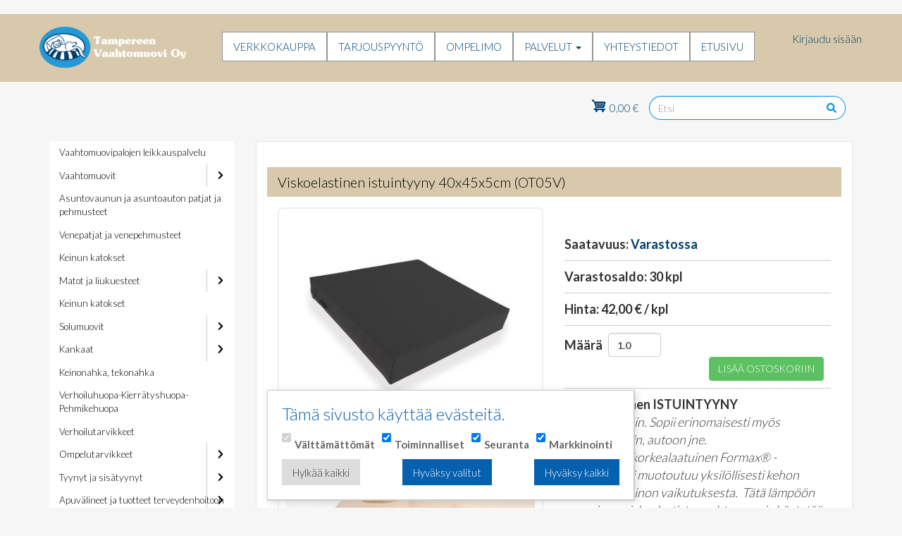

--- FILE ---
content_type: text/html; charset=UTF-8
request_url: https://vaahtomuovi.net/fi/tuote/5574/Viskoelastinen%20istuintyyny%2040x45x5cm%20%28OT05V%29
body_size: 13230
content:


<!-- THEME DEBUG -->
<!-- THEME HOOK: 'html' -->
<!-- FILE NAME SUGGESTIONS:
   * html--tuote--Viskoelastinen istuintyyny 40x45x5cm (OT05V).html.twig
   * html--tuote--5574.html.twig
   * html--tuote--%.html.twig
   * html--tuote.html.twig
   x html.html.twig
-->
<!-- BEGIN OUTPUT from 'themes/contrib/bootstrap/templates/system/html.html.twig' -->
<!DOCTYPE html>
<html  lang="fi" dir="ltr">
  <head>
    <meta charset="utf-8" />
<meta name="Generator" content="Drupal 10 (https://www.drupal.org); Commerce 2" />
<meta name="MobileOptimized" content="width" />
<meta name="HandheldFriendly" content="true" />
<meta name="viewport" content="width=device-width, initial-scale=1.0" />
<link rel="stylesheet" href="https://fonts.googleapis.com/css?family=Carter+One:regular|Raleway:100,300|Lato:300,700&amp;subset=latin,latin-ext&amp;display=swap" media="all" />
<link rel="alternate" hreflang="en" href="https://vaahtomuovi.net/en/tuote/5574/Viskoelastinen%20istuintyyny%2040x45x5cm%20%28OT05V%29" />
<link rel="alternate" hreflang="fi" href="https://vaahtomuovi.net/fi/tuote/5574/Viskoelastinen%20istuintyyny%2040x45x5cm%20%28OT05V%29" />
<link rel="icon" href="/sites/default/files/vaahtomuovi-logo.ico" type="image/vnd.microsoft.icon" />

    <title>Viskoelastinen istuintyyny 40x45x5cm (OT05V) - Apuvälineet ja tuotteet terveydenhoitoon | Tampereen Vaahtomuovi Oy</title>
    <link rel="stylesheet" media="all" href="/modules/contrib/commerce/modules/cart/css/commerce_cart.layout.css?t9a612" />
<link rel="stylesheet" media="all" href="/core/modules/system/css/components/align.module.css?t9a612" />
<link rel="stylesheet" media="all" href="/core/modules/system/css/components/fieldgroup.module.css?t9a612" />
<link rel="stylesheet" media="all" href="/core/modules/system/css/components/container-inline.module.css?t9a612" />
<link rel="stylesheet" media="all" href="/core/modules/system/css/components/clearfix.module.css?t9a612" />
<link rel="stylesheet" media="all" href="/core/modules/system/css/components/details.module.css?t9a612" />
<link rel="stylesheet" media="all" href="/core/modules/system/css/components/hidden.module.css?t9a612" />
<link rel="stylesheet" media="all" href="/core/modules/system/css/components/item-list.module.css?t9a612" />
<link rel="stylesheet" media="all" href="/core/modules/system/css/components/js.module.css?t9a612" />
<link rel="stylesheet" media="all" href="/core/modules/system/css/components/nowrap.module.css?t9a612" />
<link rel="stylesheet" media="all" href="/core/modules/system/css/components/position-container.module.css?t9a612" />
<link rel="stylesheet" media="all" href="/core/modules/system/css/components/progress.module.css?t9a612" />
<link rel="stylesheet" media="all" href="/core/modules/system/css/components/reset-appearance.module.css?t9a612" />
<link rel="stylesheet" media="all" href="/core/modules/system/css/components/resize.module.css?t9a612" />
<link rel="stylesheet" media="all" href="/core/modules/system/css/components/sticky-header.module.css?t9a612" />
<link rel="stylesheet" media="all" href="/core/modules/system/css/components/system-status-counter.css?t9a612" />
<link rel="stylesheet" media="all" href="/core/modules/system/css/components/system-status-report-counters.css?t9a612" />
<link rel="stylesheet" media="all" href="/core/modules/system/css/components/system-status-report-general-info.css?t9a612" />
<link rel="stylesheet" media="all" href="/core/modules/system/css/components/tablesort.module.css?t9a612" />
<link rel="stylesheet" media="all" href="/core/modules/system/css/components/tree-child.module.css?t9a612" />
<link rel="stylesheet" media="all" href="/core/modules/views/css/views.module.css?t9a612" />
<link rel="stylesheet" media="all" href="/modules/contrib/better_social_sharing_buttons/css/better_social_sharing_buttons.css?t9a612" />
<link rel="stylesheet" media="all" href="/modules/contrib/colorbox/styles/default/colorbox_style.css?t9a612" />
<link rel="stylesheet" media="all" href="/modules/contrib/commerce/modules/cart/css/commerce_cart.theme.css?t9a612" />
<link rel="stylesheet" media="all" href="https://cdn.jsdelivr.net/npm/bootstrap@3.4.1/dist/css/bootstrap.css" integrity="sha256-0XAFLBbK7DgQ8t7mRWU5BF2OMm9tjtfH945Z7TTeNIo=" crossorigin="anonymous" />
<link rel="stylesheet" media="all" href="https://cdn.jsdelivr.net/npm/@unicorn-fail/drupal-bootstrap-styles@0.0.2/dist/3.1.1/7.x-3.x/drupal-bootstrap.css" integrity="sha512-ys0R7vWvMqi0PjJvf7827YdAhjeAfzLA3DHX0gE/sPUYqbN/sxO6JFzZLvc/wazhj5utAy7rECg1qXQKIEZOfA==" crossorigin="anonymous" />
<link rel="stylesheet" media="all" href="https://cdn.jsdelivr.net/npm/@unicorn-fail/drupal-bootstrap-styles@0.0.2/dist/3.1.1/8.x-3.x/drupal-bootstrap.css" integrity="sha512-ixuOBF5SPFLXivQ0U4/J9sQbZ7ZjmBzciWMBNUEudf6sUJ6ph2zwkpFkoUrB0oUy37lxP4byyHasSpA4rZJSKg==" crossorigin="anonymous" />
<link rel="stylesheet" media="all" href="https://cdn.jsdelivr.net/npm/@unicorn-fail/drupal-bootstrap-styles@0.0.2/dist/3.2.0/7.x-3.x/drupal-bootstrap.css" integrity="sha512-MiCziWBODHzeWsTWg4TMsfyWWoMltpBKnf5Pf5QUH9CXKIVeGpEsHZZ4NiWaJdgqpDzU/ahNWaW80U1ZX99eKw==" crossorigin="anonymous" />
<link rel="stylesheet" media="all" href="https://cdn.jsdelivr.net/npm/@unicorn-fail/drupal-bootstrap-styles@0.0.2/dist/3.2.0/8.x-3.x/drupal-bootstrap.css" integrity="sha512-US+XMOdYSqB2lE8RSbDjBb/r6eTTAv7ydpztf8B7hIWSlwvzQDdaAGun5M4a6GRjCz+BIZ6G43l+UolR+gfLFQ==" crossorigin="anonymous" />
<link rel="stylesheet" media="all" href="https://cdn.jsdelivr.net/npm/@unicorn-fail/drupal-bootstrap-styles@0.0.2/dist/3.3.1/7.x-3.x/drupal-bootstrap.css" integrity="sha512-3gQUt+MI1o8v7eEveRmZzYx6fsIUJ6bRfBLMaUTzdmNQ/1vTWLpNPf13Tcrf7gQ9iHy9A9QjXKxRGoXEeiQnPA==" crossorigin="anonymous" />
<link rel="stylesheet" media="all" href="https://cdn.jsdelivr.net/npm/@unicorn-fail/drupal-bootstrap-styles@0.0.2/dist/3.3.1/8.x-3.x/drupal-bootstrap.css" integrity="sha512-AwNfHm/YKv4l+2rhi0JPat+4xVObtH6WDxFpUnGXkkNEds3OSnCNBSL9Ygd/jQj1QkmHgod9F5seqLErhbQ6/Q==" crossorigin="anonymous" />
<link rel="stylesheet" media="all" href="https://cdn.jsdelivr.net/npm/@unicorn-fail/drupal-bootstrap-styles@0.0.2/dist/3.4.0/8.x-3.x/drupal-bootstrap.css" integrity="sha512-j4mdyNbQqqp+6Q/HtootpbGoc2ZX0C/ktbXnauPFEz7A457PB6le79qasOBVcrSrOBtGAm0aVU2SOKFzBl6RhA==" crossorigin="anonymous" />
<link rel="stylesheet" media="all" href="/themes/vaahtomuovi/css/style.css?t9a612" />
<link rel="stylesheet" media="all" href="/themes/vaahtomuovi/css/cart.css?t9a612" />

    <script type="application/json" data-drupal-selector="drupal-settings-json">{"path":{"baseUrl":"\/","pathPrefix":"fi\/","currentPath":"tuote\/5574\/Viskoelastinen istuintyyny 40x45x5cm (OT05V)","currentPathIsAdmin":false,"isFront":false,"currentLanguage":"fi"},"pluralDelimiter":"\u0003","gtm":{"tagId":null,"settings":{"data_layer":"dataLayer","include_classes":false,"allowlist_classes":"","blocklist_classes":"","include_environment":false,"environment_id":"","environment_token":""},"tagIds":["GTM-NVGZCXJC"]},"gtag":{"tagId":"","consentMode":true,"otherIds":[],"events":[],"additionalConfigInfo":[]},"suppressDeprecationErrors":true,"ajaxPageState":{"libraries":"[base64]","theme":"vaahtomuovi","theme_token":null},"ajaxTrustedUrl":{"\/fi\/product-search":true,"form_action_p_pvdeGsVG5zNF_XLGPTvYSKCf43t8qZYSwcfZl2uzM":true},"bootstrap":{"forms_has_error_value_toggle":1,"modal_animation":1,"modal_backdrop":"true","modal_focus_input":1,"modal_keyboard":1,"modal_select_text":1,"modal_show":1,"modal_size":"","popover_enabled":1,"popover_animation":1,"popover_auto_close":1,"popover_container":"body","popover_content":"","popover_delay":"0","popover_html":0,"popover_placement":"right","popover_selector":"","popover_title":"","popover_trigger":"click","tooltip_enabled":1,"tooltip_animation":1,"tooltip_container":"body","tooltip_delay":"0","tooltip_html":0,"tooltip_placement":"auto left","tooltip_selector":"","tooltip_trigger":"hover"},"colorbox":{"opacity":"0.85","current":"{current} \/ {total}","previous":"\u00ab Edellinen","next":"Seuraava \u00bb","close":"Close","maxWidth":"98%","maxHeight":"98%","fixed":true,"mobiledetect":true,"mobiledevicewidth":"480px"},"user":{"uid":0,"permissionsHash":"6f34937ce66d2be22d833997eda4d0a9c2f12990db42b16393605a162e48fbb5"}}</script>
<script src="/core/assets/vendor/jquery/jquery.min.js?v=3.7.1"></script>
<script src="/core/assets/vendor/once/once.min.js?v=1.0.1"></script>
<script src="/sites/default/files/languages/fi_z3rXKyRVFM7sI9tarCoodTmAl733q57Z-Jsbrfjz3vo.js?t9a612"></script>
<script src="/core/misc/drupalSettingsLoader.js?v=10.2.7"></script>
<script src="/core/misc/drupal.js?v=10.2.7"></script>
<script src="/core/misc/drupal.init.js?v=10.2.7"></script>
<script src="/core/assets/vendor/tabbable/index.umd.min.js?v=6.2.0"></script>
<script src="https://use.fontawesome.com/releases/v5.13.1/js/all.js" defer crossorigin="anonymous"></script>
<script src="https://use.fontawesome.com/releases/v5.13.1/js/v4-shims.js" defer crossorigin="anonymous"></script>
<script src="/modules/contrib/google_tag/js/gtm.js?t9a612"></script>
<script src="/modules/contrib/google_tag/js/gtag.js?t9a612"></script>
<script src="/core/misc/progress.js?v=10.2.7"></script>
<script src="/themes/contrib/bootstrap/js/misc/progress.js?t9a612"></script>
<script src="/core/assets/vendor/loadjs/loadjs.min.js?v=4.2.0"></script>
<script src="/core/misc/debounce.js?v=10.2.7"></script>
<script src="/core/misc/announce.js?v=10.2.7"></script>
<script src="/core/misc/message.js?v=10.2.7"></script>
<script src="/themes/contrib/bootstrap/js/misc/message.js?t9a612"></script>
<script src="/core/misc/ajax.js?v=10.2.7"></script>
<script src="/themes/contrib/bootstrap/js/misc/ajax.js?t9a612"></script>
<script src="/modules/contrib/google_tag/js/gtag.ajax.js?t9a612"></script>

  </head>
  <body class="fontyourface path-tuote has-glyphicons">
    <a href="#main-content" class="visually-hidden focusable skip-link">
      Hyppää pääsisältöön
    </a>
    

<!-- THEME DEBUG -->
<!-- THEME HOOK: 'google_tag_gtm_iframe' -->
<!-- BEGIN OUTPUT from 'modules/contrib/google_tag/templates/google-tag-gtm-iframe.html.twig' -->
<noscript><iframe src="https://www.googletagmanager.com/ns.html?id=GTM-NVGZCXJC"
                  height="0" width="0" style="display:none;visibility:hidden"></iframe></noscript>

<!-- END OUTPUT from 'modules/contrib/google_tag/templates/google-tag-gtm-iframe.html.twig' -->


    

<!-- THEME DEBUG -->
<!-- THEME HOOK: 'off_canvas_page_wrapper' -->
<!-- BEGIN OUTPUT from 'core/modules/system/templates/off-canvas-page-wrapper.html.twig' -->
  <div class="dialog-off-canvas-main-canvas" data-off-canvas-main-canvas>
    

<!-- THEME DEBUG -->
<!-- THEME HOOK: 'page' -->
<!-- FILE NAME SUGGESTIONS:
   * page--tuote--Viskoelastinen istuintyyny 40x45x5cm (OT05V).html.twig
   * page--tuote--5574.html.twig
   * page--tuote--%.html.twig
   * page--tuote.html.twig
   x page.html.twig
-->
<!-- BEGIN OUTPUT from 'themes/vaahtomuovi/templates/system/page.html.twig' -->


          <header class="navbar col-lg-12 navbar-default container" id="navbar" role="banner">
            <div class="container">
        

<!-- THEME DEBUG -->
<!-- THEME HOOK: 'region' -->
<!-- FILE NAME SUGGESTIONS:
   * region--navigation.html.twig
   x region.html.twig
-->
<!-- BEGIN OUTPUT from 'themes/vaahtomuovi/templates/system/region.html.twig' -->
  <div class="region region-navigation">
        

<!-- THEME DEBUG -->
<!-- THEME HOOK: 'block' -->
<!-- FILE NAME SUGGESTIONS:
   * block--sitebranding.html.twig
   x block--system-branding-block.html.twig
   * block--system.html.twig
   * block.html.twig
-->
<!-- BEGIN OUTPUT from 'themes/vaahtomuovi/templates/block/block--system-branding-block.html.twig' -->
      <a class="logo navbar-btn pull-left" href="/fi" title="Etusivu" rel="home">
      <img id="desktop-logo" src="/sites/default/files/logo-verkkosivu%402x.png" alt="Etusivu" />
      <img id="mobile-logo" src="/themes/vaahtomuovi/images/mobile_logo.png" alt="Etusivu" />
    </a>
      
<!-- END OUTPUT from 'themes/vaahtomuovi/templates/block/block--system-branding-block.html.twig' -->



<!-- THEME DEBUG -->
<!-- THEME HOOK: 'block' -->
<!-- FILE NAME SUGGESTIONS:
   * block--paavalikko-2.html.twig
   * block--system-menu-block--main.html.twig
   x block--system-menu-block.html.twig
   * block--system.html.twig
   * block.html.twig
-->
<!-- BEGIN OUTPUT from 'core/modules/system/templates/block--system-menu-block.html.twig' -->
<nav role="navigation" aria-labelledby="block-paavalikko-2-menu" id="block-paavalikko-2">
            
  <h2 class="visually-hidden" id="block-paavalikko-2-menu">Päävalikko</h2>
  

        

<!-- THEME DEBUG -->
<!-- THEME HOOK: 'menu__main' -->
<!-- FILE NAME SUGGESTIONS:
   x menu--main.html.twig
   x menu--main.html.twig
   * menu.html.twig
-->
<!-- BEGIN OUTPUT from 'themes/contrib/bootstrap/templates/menu/menu--main.html.twig' -->

      <ul class="menu menu--main nav navbar-nav">
                      <li class="first">
                                        <a href="/fi/tuotteet" data-drupal-link-system-path="tuotteet">Verkkokauppa</a>
              </li>
                      <li>
                                        <a href="/fi/vaahtomuovit/tilaus" data-drupal-link-system-path="node/add/foam_order">Tarjouspyyntö</a>
              </li>
                      <li>
                                        <a href="/fi/ompelimo" data-drupal-link-system-path="ompelimo">Ompelimo</a>
              </li>
                      <li class="expanded dropdown">
                                                                    <a href="/fi/node/18" class="dropdown-toggle" data-toggle="dropdown" data-drupal-link-system-path="node/18">Palvelut <span class="caret"></span></a>
                        <ul class="dropdown-menu">
                      <li class="first">
                                        <a href="/fi/asiakaspalaute" data-drupal-link-system-path="asiakaspalaute">Asiakaspalaute</a>
              </li>
                      <li>
                                        <a href="/fi/tuotteet/hoitotyynyt-sairaaloille" title="Hoitotyynyt sairaaloille" data-drupal-link-system-path="tuotteet/hoitotyynyt-sairaaloille">Hoitotyynyt sairaaloille</a>
              </li>
                      <li class="last">
                                        <a href="/fi/galleria" data-drupal-link-system-path="galleria">Galleria</a>
              </li>
        </ul>
  
              </li>
                      <li>
                                        <a href="/fi/yhteystiedot" data-drupal-link-system-path="node/6">Yhteystiedot</a>
              </li>
                      <li class="last">
                                        <a href="/fi" data-drupal-link-system-path="&lt;front&gt;">Etusivu</a>
              </li>
        </ul>
  


<!-- END OUTPUT from 'themes/contrib/bootstrap/templates/menu/menu--main.html.twig' -->


  </nav>

<!-- END OUTPUT from 'core/modules/system/templates/block--system-menu-block.html.twig' -->



<!-- THEME DEBUG -->
<!-- THEME HOOK: 'block' -->
<!-- FILE NAME SUGGESTIONS:
   * block--linkkiverkkokauppaan.html.twig
   * block--block-content--f5462a81-91a0-4621-b6ea-a8bcb5f567ee.html.twig
   * block--block-content.html.twig
   x block.html.twig
-->
<!-- BEGIN OUTPUT from 'themes/contrib/bootstrap/templates/block/block.html.twig' -->
<section id="block-linkkiverkkokauppaan" class="block block-block-content block-block-contentf5462a81-91a0-4621-b6ea-a8bcb5f567ee clearfix">
  
    

      

<!-- THEME DEBUG -->
<!-- THEME HOOK: 'field' -->
<!-- FILE NAME SUGGESTIONS:
   * field--block-content--body--basic.html.twig
   * field--block-content--body.html.twig
   * field--block-content--basic.html.twig
   * field--body.html.twig
   * field--text-with-summary.html.twig
   x field.html.twig
-->
<!-- BEGIN OUTPUT from 'themes/contrib/bootstrap/templates/field/field.html.twig' -->

            <div class="field field--name-body field--type-text-with-summary field--label-hidden field--item"><p><a href="/tuotteet">VERKKOKAUPPA</a></p>
</div>
      
<!-- END OUTPUT from 'themes/contrib/bootstrap/templates/field/field.html.twig' -->


  </section>


<!-- END OUTPUT from 'themes/contrib/bootstrap/templates/block/block.html.twig' -->



<!-- THEME DEBUG -->
<!-- THEME HOOK: 'block' -->
<!-- FILE NAME SUGGESTIONS:
   * block--vaahtomuovi-account-menu.html.twig
   * block--system-menu-block--account.html.twig
   x block--system-menu-block.html.twig
   * block--system.html.twig
   * block.html.twig
-->
<!-- BEGIN OUTPUT from 'core/modules/system/templates/block--system-menu-block.html.twig' -->
<nav role="navigation" aria-labelledby="block-vaahtomuovi-account-menu-menu" id="block-vaahtomuovi-account-menu">
            
  <h2 class="visually-hidden" id="block-vaahtomuovi-account-menu-menu">Käyttäjävalikko</h2>
  

        

<!-- THEME DEBUG -->
<!-- THEME HOOK: 'menu__account' -->
<!-- FILE NAME SUGGESTIONS:
   x menu--account.html.twig
   x menu--account.html.twig
   * menu.html.twig
-->
<!-- BEGIN OUTPUT from 'themes/contrib/bootstrap/templates/menu/menu--account.html.twig' -->

      <ul class="menu menu--account nav navbar-nav navbar-right">
                      <li class="first last">
                                        <a href="/fi/user/login" data-drupal-link-system-path="user/login">Kirjaudu sisään</a>
              </li>
        </ul>
  

  <div id="mobile-account-menu">
          <i class="fas fa-sign-in-alt"></i>
      </div>

<!-- END OUTPUT from 'themes/contrib/bootstrap/templates/menu/menu--account.html.twig' -->


  </nav>

<!-- END OUTPUT from 'core/modules/system/templates/block--system-menu-block.html.twig' -->


  </div>

<!-- END OUTPUT from 'themes/vaahtomuovi/templates/system/region.html.twig' -->


                          <button type="button" class="navbar-toggle" data-toggle="collapse" data-target="#navbar-collapse">
            <span class="sr-only">Toggle navigation</span>
            <span class="icon-bar"></span>
            <span class="icon-bar"></span>
            <span class="icon-bar"></span>
          </button>
              </div>

                    <div id="navbar-collapse" class="navbar-collapse collapse">
          

<!-- THEME DEBUG -->
<!-- THEME HOOK: 'region' -->
<!-- FILE NAME SUGGESTIONS:
   * region--navigation-collapsible.html.twig
   x region.html.twig
-->
<!-- BEGIN OUTPUT from 'themes/vaahtomuovi/templates/system/region.html.twig' -->
  <div class="region region-navigation-collapsible">
        

<!-- THEME DEBUG -->
<!-- THEME HOOK: 'block' -->
<!-- FILE NAME SUGGESTIONS:
   * block--paavalikko.html.twig
   * block--system-menu-block--main.html.twig
   x block--system-menu-block.html.twig
   * block--system.html.twig
   * block.html.twig
-->
<!-- BEGIN OUTPUT from 'core/modules/system/templates/block--system-menu-block.html.twig' -->
<nav role="navigation" aria-labelledby="block-paavalikko-menu" id="block-paavalikko">
            
  <h2 class="visually-hidden" id="block-paavalikko-menu">Päävalikko</h2>
  

        

<!-- THEME DEBUG -->
<!-- THEME HOOK: 'menu__main' -->
<!-- FILE NAME SUGGESTIONS:
   x menu--main.html.twig
   x menu--main.html.twig
   * menu.html.twig
-->
<!-- BEGIN OUTPUT from 'themes/contrib/bootstrap/templates/menu/menu--main.html.twig' -->

      <ul class="menu menu--main nav navbar-nav">
                      <li class="first">
                                        <a href="/fi/tuotteet" data-drupal-link-system-path="tuotteet">Verkkokauppa</a>
              </li>
                      <li>
                                        <a href="/fi/vaahtomuovit/tilaus" data-drupal-link-system-path="node/add/foam_order">Tarjouspyyntö</a>
              </li>
                      <li>
                                        <a href="/fi/ompelimo" data-drupal-link-system-path="ompelimo">Ompelimo</a>
              </li>
                      <li class="expanded dropdown">
                                                                    <a href="/fi/node/18" class="dropdown-toggle" data-toggle="dropdown" data-drupal-link-system-path="node/18">Palvelut <span class="caret"></span></a>
                        <ul class="dropdown-menu">
                      <li class="first">
                                        <a href="/fi/asiakaspalaute" data-drupal-link-system-path="asiakaspalaute">Asiakaspalaute</a>
              </li>
                      <li>
                                        <a href="/fi/tuotteet/hoitotyynyt-sairaaloille" title="Hoitotyynyt sairaaloille" data-drupal-link-system-path="tuotteet/hoitotyynyt-sairaaloille">Hoitotyynyt sairaaloille</a>
              </li>
                      <li class="last">
                                        <a href="/fi/galleria" data-drupal-link-system-path="galleria">Galleria</a>
              </li>
        </ul>
  
              </li>
                      <li>
                                        <a href="/fi/yhteystiedot" data-drupal-link-system-path="node/6">Yhteystiedot</a>
              </li>
                      <li class="last">
                                        <a href="/fi" data-drupal-link-system-path="&lt;front&gt;">Etusivu</a>
              </li>
        </ul>
  


<!-- END OUTPUT from 'themes/contrib/bootstrap/templates/menu/menu--main.html.twig' -->


  </nav>

<!-- END OUTPUT from 'core/modules/system/templates/block--system-menu-block.html.twig' -->


  </div>

<!-- END OUTPUT from 'themes/vaahtomuovi/templates/system/region.html.twig' -->


        </div>
                </header>
  
  <div role="main" class="main-container container js-quickedit-main-content">
    <div class="row">

                              <div class="col-sm-12" role="heading">
            

<!-- THEME DEBUG -->
<!-- THEME HOOK: 'region' -->
<!-- FILE NAME SUGGESTIONS:
   * region--header.html.twig
   x region.html.twig
-->
<!-- BEGIN OUTPUT from 'themes/vaahtomuovi/templates/system/region.html.twig' -->
  <div class="region region-header">
        

<!-- THEME DEBUG -->
<!-- THEME HOOK: 'block' -->
<!-- FILE NAME SUGGESTIONS:
   * block--vaahtomuovi-branding.html.twig
   x block--system-branding-block.html.twig
   * block--system.html.twig
   * block.html.twig
-->
<!-- BEGIN OUTPUT from 'themes/vaahtomuovi/templates/block/block--system-branding-block.html.twig' -->
      <a class="logo navbar-btn pull-left" href="/fi" title="Etusivu" rel="home">
      <img id="desktop-logo" src="/sites/default/files/logo-verkkosivu%402x.png" alt="Etusivu" />
      <img id="mobile-logo" src="/themes/vaahtomuovi/images/mobile_logo.png" alt="Etusivu" />
    </a>
        <a class="name navbar-brand" href="/fi" title="Etusivu" rel="home">Tampereen Vaahtomuovi Oy</a>
    
<!-- END OUTPUT from 'themes/vaahtomuovi/templates/block/block--system-branding-block.html.twig' -->



<!-- THEME DEBUG -->
<!-- THEME HOOK: 'block' -->
<!-- FILE NAME SUGGESTIONS:
   * block--custom-search-1.html.twig
   * block--views-exposed-filter-block--product-search-page-1.html.twig
   * block--views-exposed-filter-block.html.twig
   * block--views.html.twig
   x block.html.twig
-->
<!-- BEGIN OUTPUT from 'themes/contrib/bootstrap/templates/block/block.html.twig' -->
<section class="views-exposed-form block block-views block-views-exposed-filter-blockproduct-search-page-1 clearfix" data-drupal-selector="views-exposed-form-product-search-page-1" id="block-custom-search-1">
  
    

      

<!-- THEME DEBUG -->
<!-- THEME HOOK: 'form' -->
<!-- BEGIN OUTPUT from 'core/modules/system/templates/form.html.twig' -->
<form action="/fi/product-search" method="get" id="views-exposed-form-product-search-page-1" accept-charset="UTF-8">
  

<!-- THEME DEBUG -->
<!-- THEME HOOK: 'views_exposed_form' -->
<!-- BEGIN OUTPUT from 'themes/contrib/bootstrap/templates/views/views-exposed-form.html.twig' -->
<div class="form--inline form-inline clearfix">
  

<!-- THEME DEBUG -->
<!-- THEME HOOK: 'form_element' -->
<!-- BEGIN OUTPUT from 'themes/contrib/bootstrap/templates/input/form-element.html.twig' -->
<div class="form-item js-form-item form-type-textfield js-form-type-textfield form-item-combine js-form-item-combine form-group">
      

<!-- THEME DEBUG -->
<!-- THEME HOOK: 'form_element_label' -->
<!-- BEGIN OUTPUT from 'themes/contrib/bootstrap/templates/input/form-element-label.html.twig' -->
<label for="edit-combine" class="control-label">Haku</label>
<!-- END OUTPUT from 'themes/contrib/bootstrap/templates/input/form-element-label.html.twig' -->


  
  
  

<!-- THEME DEBUG -->
<!-- THEME HOOK: 'input__textfield' -->
<!-- FILE NAME SUGGESTIONS:
   * input--textfield.html.twig
   * input--form-control--textfield.html.twig
   x input--form-control.html.twig
   * input.html.twig
-->
<!-- BEGIN OUTPUT from 'themes/contrib/bootstrap/templates/input/input--form-control.html.twig' -->
<input data-drupal-selector="edit-combine" class="form-text form-control" type="text" id="edit-combine" name="combine" value="" size="30" maxlength="128" placeholder="Etsi" />
<!-- END OUTPUT from 'themes/contrib/bootstrap/templates/input/input--form-control.html.twig' -->



  
  
  </div>

<!-- END OUTPUT from 'themes/contrib/bootstrap/templates/input/form-element.html.twig' -->



<!-- THEME DEBUG -->
<!-- THEME HOOK: 'container' -->
<!-- BEGIN OUTPUT from 'themes/contrib/bootstrap/templates/system/container.html.twig' -->
<div data-drupal-selector="edit-actions" class="form-actions form-group js-form-wrapper form-wrapper" id="edit-actions">

<!-- THEME DEBUG -->
<!-- THEME HOOK: 'input__submit' -->
<!-- FILE NAME SUGGESTIONS:
   * input--submit.html.twig
   * input--button--submit.html.twig
   x input--button.html.twig
   * input.html.twig
-->
<!-- BEGIN OUTPUT from 'themes/contrib/bootstrap/templates/input/input--button.html.twig' -->
<button data-drupal-selector="edit-submit-product-search" class="button js-form-submit form-submit btn-default btn icon-only" type="submit" id="edit-submit-product-search" value="Hae"><span class="sr-only">Hae</span><i class="fas fa-search"></i></button>
<!-- END OUTPUT from 'themes/contrib/bootstrap/templates/input/input--button.html.twig' -->

</div>

<!-- END OUTPUT from 'themes/contrib/bootstrap/templates/system/container.html.twig' -->


</div>

<!-- END OUTPUT from 'themes/contrib/bootstrap/templates/views/views-exposed-form.html.twig' -->


</form>

<!-- END OUTPUT from 'core/modules/system/templates/form.html.twig' -->


  </section>


<!-- END OUTPUT from 'themes/contrib/bootstrap/templates/block/block.html.twig' -->



<!-- THEME DEBUG -->
<!-- THEME HOOK: 'block' -->
<!-- FILE NAME SUGGESTIONS:
   * block--vaahtomuovi-shopping-cart.html.twig
   * block--commerce-cart.html.twig
   x block.html.twig
-->
<!-- BEGIN OUTPUT from 'themes/contrib/bootstrap/templates/block/block.html.twig' -->
<section id="block-vaahtomuovi-shopping-cart" class="col-md-9 block block-commerce-cart clearfix">
  
    

      

<!-- THEME DEBUG -->
<!-- THEME HOOK: 'commerce_cart_block' -->
<!-- BEGIN OUTPUT from 'themes/vaahtomuovi/templates/cart/commerce-cart-block.html.twig' -->
<div class="cart--cart-block">
  <div class="cart-block--summary">
    <a class="cart-block--link__expand" href="/fi/cart">
      <span class="cart-block--summary__icon"><svg xmlns="http://www.w3.org/2000/svg" width="20" height="32" viewBox="0 0 20 32"><defs><style>.cls-1{fill:#fff;}</style></defs><path class="cls-1" d="M17,24.5a1.5,1.5,0,0,1-3,0V23h3v1.5Zm-9,0A1.54,1.54,0,0,1,6.5,26,1.54,1.54,0,0,1,5,24.5V23H8v1.5ZM5.5,11H4.1l-0.2-.1L3,10V9.5A1.54,1.54,0,0,0,1.5,8a1.5,1.5,0,1,0,0,3H2l1.1,1v0.1L5,18.8a1.16,1.16,0,0,0,.5.7L2,22l1,1H19.2l-1-2H5.1l2-1h9a1.69,1.69,0,0,0,1.6-1.3L19.2,13c0.1-.6-0.3-2-1.2-2H5.5ZM16,13h1v1H16V13Zm0,2h1v1H16V15ZM6,17H7v1H6V17Zm8-4h1v1H14V13Zm0,2h1v1H14V15Zm0,2h1v1H14V17Zm-2-4h1v1H12V13Zm0,2h1v1H12V15Zm0,2h1v1H12V17Zm-2-4h1v1H10V13Zm0,2h1v1H10V15Zm0,2h1v1H10V17ZM8,13H9v1H8V13Zm0,2H9v1H8V15Zm0,2H9v1H8V17ZM7,16H6V15H7v1Zm0-2H6V13H7v1Z" transform="translate(0 -8)"/></svg></span>
      <span class="cart-block--summary__count">0,00 €</span>
    </a>
  </div>
  </div>

<!-- END OUTPUT from 'themes/vaahtomuovi/templates/cart/commerce-cart-block.html.twig' -->


  </section>


<!-- END OUTPUT from 'themes/contrib/bootstrap/templates/block/block.html.twig' -->


  </div>

<!-- END OUTPUT from 'themes/vaahtomuovi/templates/system/region.html.twig' -->


          </div>
              
                              <aside class="col-sm-3" role="complementary">
            

<!-- THEME DEBUG -->
<!-- THEME HOOK: 'region' -->
<!-- FILE NAME SUGGESTIONS:
   * region--sidebar-first.html.twig
   x region.html.twig
-->
<!-- BEGIN OUTPUT from 'themes/vaahtomuovi/templates/system/region.html.twig' -->
  <div class="region region-sidebar-first">
        

<!-- THEME DEBUG -->
<!-- THEME HOOK: 'block' -->
<!-- FILE NAME SUGGESTIONS:
   * block--productcategorymenublock.html.twig
   * block--product-category-menu-block.html.twig
   * block--vmuovi-products.html.twig
   x block.html.twig
-->
<!-- BEGIN OUTPUT from 'themes/contrib/bootstrap/templates/block/block.html.twig' -->
<section id="block-productcategorymenublock" class="block block-vmuovi-products block-product-category-menu-block clearfix">
  
    

      

<!-- THEME DEBUG -->
<!-- THEME HOOK: 'item_list' -->
<!-- BEGIN OUTPUT from 'core/modules/system/templates/item-list.html.twig' -->
<ul><li><a href="https://vaahtomuovi.net/vaahtomuovit/tilaus">Vaahtomuovipalojen leikkauspalvelu</a></li><li><div class="menu-item-inner"><a href="https://vaahtomuovi.net/tuotteet/vaahtomuovit">Vaahtomuovit</a><a href="https://vaahtomuovi.net/tuotteet/vaahtomuovit" class="submenu-toggle"><i class="fas fa-chevron-right"></i></a></div>

<!-- THEME DEBUG -->
<!-- THEME HOOK: 'item_list' -->
<!-- BEGIN OUTPUT from 'core/modules/system/templates/item-list.html.twig' -->
<ul><li class="return-link-wrapper"><a href="https://vaahtomuovi.net/tuotteet/vaahtomuovit" class="menu-return"><i class="fas fa-chevron-left"></i> Vaahtomuovit</a></li><li><a href="https://vaahtomuovi.net/tuotteet/vaahtomuovi-3mm-4mm-5mm-ja-6mm">Vaahtomuovi 3mm, 4mm, 5mm ja 6mm</a></li><li><a href="https://vaahtomuovi.net/tuotteet/vaahtomuovi-laminoitu">Vaahtomuovi laminoitu</a></li><li><a href="https://vaahtomuovi.net/tuotteet/vaahtomuovi-1cm">Vaahtomuovi 1cm</a></li><li><a href="https://vaahtomuovi.net/tuotteet/vaahtomuovi-2cm">Vaahtomuovi 2cm</a></li><li><a href="https://vaahtomuovi.net/tuotteet/vaahtomuovi-3cm">Vaahtomuovi 3cm</a></li><li><a href="https://vaahtomuovi.net/tuotteet/vaahtomuovi-4cm">Vaahtomuovi 4 cm</a></li><li><a href="https://vaahtomuovi.net/tuotteet/vaahtomuovi-5-7-10-ja-15cm">Vaahtomuovi 5, 7, 10 ja 15cm</a></li><li><a href="https://vaahtomuovi.net/tuotteet/viskoelastinen-vaahtomuovi">Viskoelastinen vaahtomuovi</a></li><li><a href="https://vaahtomuovi.net/tuotteet/vaahtomuovikuutiot-vaahtomuovilieriot-vaahtomuoviheppa">Vaahtomuovikuutiot - Vaahtomuovilieriöt -  Vaahtomuoviheppa</a></li><li><a href="https://vaahtomuovi.net/tuotteet/sprayliima">Sprayliima</a></li><li><a href="https://vaahtomuovi.net/tuotteet/vaahtomuovi-selkanojat-ja-kiilat">Vaahtomuovi selkänojat ja kiilat</a></li><li><a href="https://vaahtomuovi.net/tuotteet/putkityynyt-istuinkorokkeet">Putkityynyt, Istuinkorokkeet</a></li><li><a href="https://vaahtomuovi.net/tuotteet/suodatin-vaahtomuovi">Suodatin vaahtomuovi</a></li><li><a href="https://vaahtomuovi.net/tuotteet/profiloitu-vaahtomuovi-tekniset-ja-limi-vaahtomuovi">Profiloitu vaahtomuovi, Tekniset ja Limi - vaahtomuovi</a></li><li><a href="https://vaahtomuovi.net/tuotteet/ulkotilojen-vaahtomuovi-dryfeel">Ulkotilojen vaahtomuovi Dryfeel®</a></li><li><a href="https://vaahtomuovi.net/tuotteet/lavasohva-vaahtomuovi-b-laatu">Lavasohva vaahtomuovi B-laatu</a></li><li><a href="https://vaahtomuovi.net/tuotteet/vaahtomuovirouheet">Vaahtomuovirouheet</a></li></ul>
<!-- END OUTPUT from 'core/modules/system/templates/item-list.html.twig' -->

</li><li><a href="https://vaahtomuovi.net/tuotteet/asuntovaunun-ja-asuntoauton-patjat-ja-pehmusteet">Asuntovaunun ja asuntoauton patjat ja pehmusteet</a></li><li><a href="https://vaahtomuovi.net/tuotteet/venepatjat-ja-venepehmusteet">Venepatjat ja venepehmusteet</a></li><li><a href="https://vaahtomuovi.net/tuotteet/keinun_katos">Keinun katokset</a></li><li><div class="menu-item-inner"><a href="https://vaahtomuovi.net/tuotteet/matot-ja-liukuesteet">Matot ja liukuesteet</a><a href="https://vaahtomuovi.net/tuotteet/matot-ja-liukuesteet" class="submenu-toggle"><i class="fas fa-chevron-right"></i></a></div>

<!-- THEME DEBUG -->
<!-- THEME HOOK: 'item_list' -->
<!-- BEGIN OUTPUT from 'core/modules/system/templates/item-list.html.twig' -->
<ul><li class="return-link-wrapper"><a href="https://vaahtomuovi.net/tuotteet/matot-ja-liukuesteet" class="menu-return"><i class="fas fa-chevron-left"></i> Matot ja liukuesteet</a></li><li><a href="https://vaahtomuovi.net/tuotteet/kuramatot">Kuramatot</a></li><li><a href="https://vaahtomuovi.net/tuotteet/ruohomatot">Ruohomatot</a></li><li><a href="https://vaahtomuovi.net/tuotteet/kaytavamatot">Käytävämatot</a></li><li><a href="https://vaahtomuovi.net/tuotteet/kudotut-muovimatot">Kudotut muovimatot</a></li><li><a href="https://vaahtomuovi.net/tuotteet/puuvillamatot">Puuvillamatot</a></li><li><a href="https://vaahtomuovi.net/tuotteet/kosteantilan-matot">Kosteantilan matot</a></li><li><a href="https://vaahtomuovi.net/tuotteet/kylpyhuoneen-matot">Kylpyhuoneen matot</a></li><li><a href="https://vaahtomuovi.net/tuotteet/keinutuolin-matot">Keinutuolin matot</a></li><li><a href="https://vaahtomuovi.net/tuotteet/keskilattiamatot-pyoreat-matot">Keskilattiamatot ja pyöreät matot</a></li><li><a href="https://vaahtomuovi.net/tuotteet/kynnysmatot">Kynnysmatot</a></li><li><a href="https://vaahtomuovi.net/tuotteet/liukuesteet">Liukuesteet</a></li><li><a href="https://vaahtomuovi.net/tuotteet/parveke-ja-terassimatot">Parveke- ja terassimatot</a></li></ul>
<!-- END OUTPUT from 'core/modules/system/templates/item-list.html.twig' -->

</li><li><a href="https://vaahtomuovi.net/tuotteet/keinun-katokset">Keinun katokset</a></li><li><div class="menu-item-inner"><a href="https://vaahtomuovi.net/tuotteet/solumuovit">Solumuovit</a><a href="https://vaahtomuovi.net/tuotteet/solumuovit" class="submenu-toggle"><i class="fas fa-chevron-right"></i></a></div>

<!-- THEME DEBUG -->
<!-- THEME HOOK: 'item_list' -->
<!-- BEGIN OUTPUT from 'core/modules/system/templates/item-list.html.twig' -->
<ul><li class="return-link-wrapper"><a href="https://vaahtomuovi.net/tuotteet/solumuovit" class="menu-return"><i class="fas fa-chevron-left"></i> Solumuovit</a></li><li><a href="https://vaahtomuovi.net/tuotteet/alustat">Alustat</a></li><li><a href="https://vaahtomuovi.net/tuotteet/solumuovit-metreittain">Solumuovit metreittäin</a></li><li><a href="https://vaahtomuovi.net/tuotteet/solumuovit-paloittain">Solumuovit paloittain</a></li><li><a href="https://vaahtomuovi.net/tuotteet/uimatarvikkeet-vesiliikunta">Uimatarvikkeet, Vesiliikunta</a></li><li><a href="https://vaahtomuovi.net/tuotteet/eristenauhat-ja-putket">Eristenauhat ja -putket</a></li><li><a href="https://vaahtomuovi.net/tuotteet/sekalaiset-suojat-rullat-sidontanauhat-jousiammuntataustat">Sekalaiset (suojat, rullat, sidontanauhat, jousiammuntataustat)</a></li></ul>
<!-- END OUTPUT from 'core/modules/system/templates/item-list.html.twig' -->

</li><li><div class="menu-item-inner"><a href="https://vaahtomuovi.net/tuotteet/kankaat">Kankaat</a><a href="https://vaahtomuovi.net/tuotteet/kankaat" class="submenu-toggle"><i class="fas fa-chevron-right"></i></a></div>

<!-- THEME DEBUG -->
<!-- THEME HOOK: 'item_list' -->
<!-- BEGIN OUTPUT from 'core/modules/system/templates/item-list.html.twig' -->
<ul><li class="return-link-wrapper"><a href="https://vaahtomuovi.net/tuotteet/kankaat" class="menu-return"><i class="fas fa-chevron-left"></i> Kankaat</a></li><li><a href="https://vaahtomuovi.net/tuotteet/huonekalukankaat">Verhoilu- ja huonekalukankaat</a></li><li><a href="https://vaahtomuovi.net/tuotteet/sametti-ja-mokkapintaiset-verhoilukankaat">Sametti- ja mokkapintaiset verhoilukankaat</a></li><li><a href="https://vaahtomuovi.net/tuotteet/gobeliinikankaat">Gobeliinikankaat</a></li><li><a href="https://vaahtomuovi.net/tuotteet/markiisit-terassikankaat">Markiisit, terassikankaat</a></li><li><a href="https://vaahtomuovi.net/tuotteet/keinonahka-tekonahka">Keinonahka, tekonahka</a></li><li><a href="https://vaahtomuovi.net/tuotteet/kappakankaat">Kappakankaat</a></li><li><a href="https://vaahtomuovi.net/tuotteet/sisustuskankaat">Sisustuskankaat</a></li><li><a href="https://vaahtomuovi.net/tuotteet/palosuojatut-ja-paloturvalliset-kankaat">Palosuojatut ja paloturvalliset kankaat</a></li><li><a href="https://vaahtomuovi.net/tuotteet/tikkikankaat-paivapeittokankaat">Tikkikankaat, päiväpeittokankaat</a></li><li><a href="https://vaahtomuovi.net/tuotteet/trikooputki-tuubiresori">Trikooputki, tuubiresori</a></li><li><a href="https://vaahtomuovi.net/tuotteet/lakanakangas">Lakanakankaat</a></li><li><a href="https://vaahtomuovi.net/tuotteet/erikoisleveat-kankaat">Erikoisleveät kankaat</a></li><li><a href="https://vaahtomuovi.net/tuotteet/patjakangas">Patjakangas</a></li><li><a href="https://vaahtomuovi.net/tuotteet/tekoturkis-ja-elainkuosit">Tekoturkis ja Eläinkuosit</a></li><li><a href="https://vaahtomuovi.net/tuotteet/kosteussuojakangas-muovitettu-frotee">Kosteussuojakangas, Muovitettu frotee</a></li><li><a href="https://vaahtomuovi.net/tuotteet/enstex-kankaat">Enstex-kankaat</a></li><li><a href="https://vaahtomuovi.net/tuotteet/vallila-kankaat">VALLILA kankaat</a></li><li><a href="https://vaahtomuovi.net/tuotteet/pellavakangas">Pellavakangas</a></li><li><a href="https://vaahtomuovi.net/tuotteet/verhotupsut">Verhotupsut</a></li><li><a href="https://vaahtomuovi.net/tuotteet/tilauskankaat">Tilauskankaat</a></li><li><div class="menu-item-inner"><a href="https://vaahtomuovi.net/tuotteet/muut-kankaat">Muut kankaat</a><a href="https://vaahtomuovi.net/tuotteet/muut-kankaat" class="subsubmenu-toggle"><i class="fas fa-chevron-right"></i></a></div>

<!-- THEME DEBUG -->
<!-- THEME HOOK: 'item_list' -->
<!-- BEGIN OUTPUT from 'core/modules/system/templates/item-list.html.twig' -->
<ul><li class="return-link-wrapper"><a href="https://vaahtomuovi.net/tuotteet/muut-kankaat" class="menu-return"><i class="fas fa-chevron-left"></i> Muut kankaat</a></li><li><a href="https://vaahtomuovi.net/tuotteet/tyovaatekankaat">Työvaatekankaat</a></li></ul>
<!-- END OUTPUT from 'core/modules/system/templates/item-list.html.twig' -->

</li><li><a href="https://vaahtomuovi.net/tuotteet/verhoilusuoja-teflonsuoja-kankaille">Verhoilusuoja - Teflonsuoja kankaille</a></li></ul>
<!-- END OUTPUT from 'core/modules/system/templates/item-list.html.twig' -->

</li><li><a href="https://vaahtomuovi.net/tuotteet/keinonahka-tekonahka">Keinonahka, tekonahka</a></li><li><a href="https://vaahtomuovi.net/tuotteet/verhoiluhuopa">Verhoiluhuopa-Kierrätyshuopa-Pehmikehuopa</a></li><li><a href="https://vaahtomuovi.net/tuotteet/verhoilutarvikkeet">Verhoilutarvikkeet</a></li><li><div class="menu-item-inner"><a href="https://vaahtomuovi.net/tuotteet/ompelutarvikkeet">Ompelutarvikkeet</a><a href="https://vaahtomuovi.net/tuotteet/ompelutarvikkeet" class="submenu-toggle"><i class="fas fa-chevron-right"></i></a></div>

<!-- THEME DEBUG -->
<!-- THEME HOOK: 'item_list' -->
<!-- BEGIN OUTPUT from 'core/modules/system/templates/item-list.html.twig' -->
<ul><li class="return-link-wrapper"><a href="https://vaahtomuovi.net/tuotteet/ompelutarvikkeet" class="menu-return"><i class="fas fa-chevron-left"></i> Ompelutarvikkeet</a></li><li><a href="https://vaahtomuovi.net/tuotteet/vetoketjut-metriketjut">Vetoketjut, metriketjut</a></li><li><a href="https://vaahtomuovi.net/tuotteet/vetoketjujen-vetimet">Vetoketjujen vetimet</a></li><li><a href="https://vaahtomuovi.net/tuotteet/pressu-ja-kuomu-vetoketjut">Pressu ja kuomu vetoketjut</a></li><li><a href="https://vaahtomuovi.net/tuotteet/vinonauhat-puuvilla">Vinonauhat puuvilla</a></li><li><a href="https://vaahtomuovi.net/tuotteet/satiininauhat">Satiininauhat</a></li><li><a href="https://vaahtomuovi.net/tuotteet/kanttinauhat-puuvillanauhat">Kanttinauhat, Puuvillanauhat</a></li><li><a href="https://vaahtomuovi.net/tuotteet/handmade-nauhat-ja-merkit">Handmade nauhat ja merkit</a></li><li><a href="https://vaahtomuovi.net/tuotteet/nauhat-ja-nyorit">Nauhat ja nyörit</a></li><li><a href="https://vaahtomuovi.net/tuotteet/helmi-koristenauhat">Helmi koristenauhat</a></li><li><a href="https://vaahtomuovi.net/tuotteet/hapsunauhat-ja-tupsunauhat">Hapsunauhat ja Tupsunauhat</a></li><li><a href="https://vaahtomuovi.net/tuotteet/verhotupsut-sisustustupsut-tupsut">Verhotupsut, Sisustustupsut, Tupsut</a></li><li><a href="https://vaahtomuovi.net/tuotteet/verhonauhat-rypytysnauhat">Verhonauhat, Rypytysnauhat</a></li><li><a href="https://vaahtomuovi.net/tuotteet/tarranauhat">Tarranauhat</a></li><li><a href="https://vaahtomuovi.net/tuotteet/heijastinnauhat-ja-heijastinkankaat">Heijastinnauhat ja Heijastinkankaat</a></li><li><a href="https://vaahtomuovi.net/tuotteet/kuminauhat">Kuminauhat</a></li><li><a href="https://vaahtomuovi.net/tuotteet/pom-pom-pompulanauhat">POM POM pompulanauhat</a></li><li><a href="https://vaahtomuovi.net/tuotteet/pitsinauhat">Pitsinauhat</a></li><li><a href="https://vaahtomuovi.net/tuotteet/terenauhat">Terenauhat</a></li><li><a href="https://vaahtomuovi.net/tuotteet/t-nauha-remminauha">T-Nauha, Remminauha</a></li><li><a href="https://vaahtomuovi.net/tuotteet/napit-nepit-ja-hakaset">Napit, nepit ja hakaset</a></li><li><a href="https://vaahtomuovi.net/tuotteet/neulat-nuppineulat">Neulat, nuppineulat</a></li><li><a href="https://vaahtomuovi.net/tuotteet/langat">Langat</a></li><li><a href="https://vaahtomuovi.net/tuotteet/muut-tuotteet">Muut tuotteet</a></li></ul>
<!-- END OUTPUT from 'core/modules/system/templates/item-list.html.twig' -->

</li><li><div class="menu-item-inner"><a href="https://vaahtomuovi.net/tuotteet/tyynyt-ja-sisatyynyt">Tyynyt ja sisätyynyt</a><a href="https://vaahtomuovi.net/tuotteet/tyynyt-ja-sisatyynyt" class="submenu-toggle"><i class="fas fa-chevron-right"></i></a></div>

<!-- THEME DEBUG -->
<!-- THEME HOOK: 'item_list' -->
<!-- BEGIN OUTPUT from 'core/modules/system/templates/item-list.html.twig' -->
<ul><li class="return-link-wrapper"><a href="https://vaahtomuovi.net/tuotteet/tyynyt-ja-sisatyynyt" class="menu-return"><i class="fas fa-chevron-left"></i> Tyynyt ja sisätyynyt</a></li><li><a href="https://vaahtomuovi.net/tuotteet/nukkumatyynyt">Nukkumatyynyt</a></li><li><a href="https://vaahtomuovi.net/tuotteet/ergonomiset-tyynyt">Ergonomiset tyynyt</a></li><li><a href="https://vaahtomuovi.net/tuotteet/sisatyynyt">Sisätyynyt</a></li><li><a href="https://vaahtomuovi.net/tuotteet/koristetyynyt">Koristetyynyt</a></li><li><a href="https://vaahtomuovi.net/tuotteet/putkityynyt">Putkityynyt</a></li><li><a href="https://vaahtomuovi.net/tuotteet/vauvojen-ja-lasten-tyynyt">Vauvojen ja lasten tyynyt</a></li><li><a href="https://vaahtomuovi.net/tuotteet/tandemtyynyt">Tandemtyynyt</a></li><li><a href="https://vaahtomuovi.net/tuotteet/rahin-sisukset-ja-lattiatyynyt">Rahin sisukset ja lattiatyynyt</a></li></ul>
<!-- END OUTPUT from 'core/modules/system/templates/item-list.html.twig' -->

</li><li><div class="menu-item-inner"><a href="https://vaahtomuovi.net/tuotteet/apuvalineet-ja-tuotteet-terveydenhoitoon">Apuvälineet ja tuotteet terveydenhoitoon</a><a href="https://vaahtomuovi.net/tuotteet/apuvalineet-ja-tuotteet-terveydenhoitoon" class="submenu-toggle"><i class="fas fa-chevron-right"></i></a></div>

<!-- THEME DEBUG -->
<!-- THEME HOOK: 'item_list' -->
<!-- BEGIN OUTPUT from 'core/modules/system/templates/item-list.html.twig' -->
<ul><li class="return-link-wrapper"><a href="https://vaahtomuovi.net/tuotteet/apuvalineet-ja-tuotteet-terveydenhoitoon" class="menu-return"><i class="fas fa-chevron-left"></i> Apuvälineet ja tuotteet terveydenhoitoon</a></li><li><a href="https://vaahtomuovi.net/tuotteet/hoitotyynyt-sairaaloille">HOITOTYYNYT SAIRAALOILLE</a></li><li><a href="https://vaahtomuovi.net/tuotteet/kiilatyynyt-paallystetyt">Kiilatyynyt - päällystetyt</a></li><li><a href="https://vaahtomuovi.net/tuotteet/kiilatyynyt-paallystamattomat">Kiilatyynyt - päällystämättömät</a></li><li><a href="https://vaahtomuovi.net/tuotteet/paallystetyt-istuinkorokkeet">Päällystetyt istuinkorokkeet</a></li><li><a href="https://vaahtomuovi.net/tuotteet/paallystamattomat-istuinkorokkeet">Päällystämättömät istuinkorokkeet</a></li><li><a href="https://vaahtomuovi.net/tuotteet/elastiset-istuintyynyt">Elastiset istuintyynyt</a></li><li><a href="https://vaahtomuovi.net/tuotteet/tyynyt-tuki-ja-psoastyynyt">Tyynyt, tuki- ja psoastyynyt</a></li><li><a href="https://vaahtomuovi.net/tuotteet/tilattavat-tukityynyt">Tilattavat tukityynyt</a></li><li><a href="https://vaahtomuovi.net/tuotteet/liukuesteet">Liukuesteet</a></li><li><a href="https://vaahtomuovi.net/tuotteet/hygieniakalvopatjat">Hygieniakalvopatjat</a></li><li><a href="https://vaahtomuovi.net/tuotteet/muut-apuvalineet">Muut apuvälineet</a></li></ul>
<!-- END OUTPUT from 'core/modules/system/templates/item-list.html.twig' -->

</li><li><div class="menu-item-inner"><a href="https://vaahtomuovi.net/tuotteet/vahakankaat-ja-pitsiliinat">Vahakankaat ja pitsiliinat</a><a href="https://vaahtomuovi.net/tuotteet/vahakankaat-ja-pitsiliinat" class="submenu-toggle"><i class="fas fa-chevron-right"></i></a></div>

<!-- THEME DEBUG -->
<!-- THEME HOOK: 'item_list' -->
<!-- BEGIN OUTPUT from 'core/modules/system/templates/item-list.html.twig' -->
<ul><li class="return-link-wrapper"><a href="https://vaahtomuovi.net/tuotteet/vahakankaat-ja-pitsiliinat" class="menu-return"><i class="fas fa-chevron-left"></i> Vahakankaat ja pitsiliinat</a></li><li><a href="https://vaahtomuovi.net/tuotteet/tekstiilivahakankaat">Tekstiilivahakankaat</a></li><li><a href="https://vaahtomuovi.net/tuotteet/vahakankaat-lev-120cm">Vahakankaat lev. 120 cm</a></li><li><a href="https://vaahtomuovi.net/tuotteet/vahakankaat-lev-140cm">Vahakankaat lev. 140cm</a></li><li><a href="https://vaahtomuovi.net/tuotteet/vahakankaat-lev-160cm">Vahakankaat lev. 150-160 cm</a></li><li><a href="https://vaahtomuovi.net/tuotteet/pyoreat-vahakankaat">Pyöreät vahakankaat</a></li><li><a href="https://vaahtomuovi.net/tuotteet/pitsiliinat-kaitaliinat">Pitsiliinat, kaitaliinat</a></li><li><a href="https://vaahtomuovi.net/tuotteet/poytäliinan-alushuovat-kristallimuovit">Pöytäliinan alushuovat, Kristallimuovit</a></li><li><a href="https://vaahtomuovi.net/tuotteet/joulu-vahakangas">Joulu vahakangas</a></li></ul>
<!-- END OUTPUT from 'core/modules/system/templates/item-list.html.twig' -->

</li><li><div class="menu-item-inner"><a href="https://vaahtomuovi.net/tuotteet/patjat-ja-petauspatjat">Patjat ja petauspatjat</a><a href="https://vaahtomuovi.net/tuotteet/patjat-ja-petauspatjat" class="submenu-toggle"><i class="fas fa-chevron-right"></i></a></div>

<!-- THEME DEBUG -->
<!-- THEME HOOK: 'item_list' -->
<!-- BEGIN OUTPUT from 'core/modules/system/templates/item-list.html.twig' -->
<ul><li class="return-link-wrapper"><a href="https://vaahtomuovi.net/tuotteet/patjat-ja-petauspatjat" class="menu-return"><i class="fas fa-chevron-left"></i> Patjat ja petauspatjat</a></li><li><a href="https://vaahtomuovi.net/tuotteet/vaahtomuovipatjat">Vaahtomuovipatjat</a></li><li><a href="https://vaahtomuovi.net/tuotteet/pinnasangyn-patjat-ja-lasten-patjat">Pinnasängyn patjat ja lasten patjat</a></li><li><a href="https://vaahtomuovi.net/tuotteet/petauspatjat">Petauspatjat</a></li><li><a href="https://vaahtomuovi.net/tuotteet/erikoismittaiset-joustinpatjat">Erikoismittaiset joustinpatjat</a></li><li><a href="https://vaahtomuovi.net/tuotteet/erikoismittainen-vaahtomuovipatja">Erikoismittainen vaahtomuovipatja</a></li><li><a href="https://vaahtomuovi.net/tuotteet/patjan-paalliset">Patjan päälliset</a></li><li><a href="https://vaahtomuovi.net/tuotteet/taittopatjat">Taittopatjat</a></li><li><a href="https://vaahtomuovi.net/tuotteet/vanu-petauspatjat-ja-sijauspatjan-suojukset">Vanu petauspatjat ja Sijauspatjan suojukset</a></li><li><a href="https://vaahtomuovi.net/tuotteet/kosteussuojat">Kosteussuojat</a></li></ul>
<!-- END OUTPUT from 'core/modules/system/templates/item-list.html.twig' -->

</li><li><div class="menu-item-inner"><a href="https://vaahtomuovi.net/tuotteet/tayteaineet-ja-levyvanut">Täyteaineet ja levyvanut</a><a href="https://vaahtomuovi.net/tuotteet/tayteaineet-ja-levyvanut" class="submenu-toggle"><i class="fas fa-chevron-right"></i></a></div>

<!-- THEME DEBUG -->
<!-- THEME HOOK: 'item_list' -->
<!-- BEGIN OUTPUT from 'core/modules/system/templates/item-list.html.twig' -->
<ul><li class="return-link-wrapper"><a href="https://vaahtomuovi.net/tuotteet/tayteaineet-ja-levyvanut" class="menu-return"><i class="fas fa-chevron-left"></i> Täyteaineet ja levyvanut</a></li><li><a href="https://vaahtomuovi.net/tuotteet/taytevanut">Täytevanut</a></li><li><a href="https://vaahtomuovi.net/tuotteet/levyvanu-verhoiluvanu-huonekaluvanu">Levyvanu, verhoiluvanu ja huonekaluvanu</a></li><li><a href="https://vaahtomuovi.net/tuotteet/kierratyshuopa-neulattu-huopa-pehmikehuopa">Kierrätyshuopa - Neulattu huopa - Pehmikehuopa</a></li><li><a href="https://vaahtomuovi.net/tuotteet/rouheet">Rouheet</a></li><li><a href="https://vaahtomuovi.net/tuotteet/styroxrae-styrox-rouhe">Styroxrae - Styrox rouhe</a></li><li><a href="https://vaahtomuovi.net/tuotteet/muut-tayteaineet">Muut täyteaineet</a></li></ul>
<!-- END OUTPUT from 'core/modules/system/templates/item-list.html.twig' -->

</li><li><a href="https://vaahtomuovi.net/tuotteet/muut-sekalaiset-tuotteet">Muut tuotteet</a></li><li><a href="https://vaahtomuovi.net/tuotteet/pussilakanat-ja-lakanat">Pussilakanat ja lakanat</a></li><li><a href="https://vaahtomuovi.net/tuotteet/torkkupeitot-ja-huovat">Torkkupeitot ja huovat</a></li><li><a href="https://vaahtomuovi.net/tuotteet/istuintyynyt">Istuintyynyt</a></li><li><a href="https://vaahtomuovi.net/tuotteet/kaitaliinat">Kaitaliinat</a></li><li><a href="https://vaahtomuovi.net/tuotteet/poytatabletit">Pöytätabletit</a></li><li><a href="https://vaahtomuovi.net/tuotteet/suihkuverhot">Suihkuverhot</a></li><li><a href="https://vaahtomuovi.net/tuotteet/peitot">Peitot</a></li><li><div class="menu-item-inner"><a href="https://vaahtomuovi.net/tuotteet/kontakti-ja-kristallimuovit">Kontakti- ja kristallimuovit</a><a href="https://vaahtomuovi.net/tuotteet/kontakti-ja-kristallimuovit" class="submenu-toggle"><i class="fas fa-chevron-right"></i></a></div>

<!-- THEME DEBUG -->
<!-- THEME HOOK: 'item_list' -->
<!-- BEGIN OUTPUT from 'core/modules/system/templates/item-list.html.twig' -->
<ul><li class="return-link-wrapper"><a href="https://vaahtomuovi.net/tuotteet/kontakti-ja-kristallimuovit" class="menu-return"><i class="fas fa-chevron-left"></i> Kontakti- ja kristallimuovit</a></li><li><a href="https://vaahtomuovi.net/tuotteet/kontaktimuovit">Kontaktimuovit</a></li><li><a href="https://vaahtomuovi.net/tuotteet/lapikuultavat-ikkunakontaktit">Läpikuultavat ikkunakontaktit</a></li><li><a href="https://vaahtomuovi.net/tuotteet/kristallimuovit">Kristallimuovit</a></li></ul>
<!-- END OUTPUT from 'core/modules/system/templates/item-list.html.twig' -->

</li><li><a href="https://vaahtomuovi.net/tuotteet/sangynpaadyt">Sängynpäädyt</a></li><li><div class="menu-item-inner"><a href="https://vaahtomuovi.net/tuotteet/poisto-ja-alennustuotteet">Poisto- ja alennustuotteet</a><a href="https://vaahtomuovi.net/tuotteet/poisto-ja-alennustuotteet" class="submenu-toggle"><i class="fas fa-chevron-right"></i></a></div>

<!-- THEME DEBUG -->
<!-- THEME HOOK: 'item_list' -->
<!-- BEGIN OUTPUT from 'core/modules/system/templates/item-list.html.twig' -->
<ul><li class="return-link-wrapper"><a href="https://vaahtomuovi.net/tuotteet/poisto-ja-alennustuotteet" class="menu-return"><i class="fas fa-chevron-left"></i> Poisto- ja alennustuotteet</a></li><li><a href="https://vaahtomuovi.net/tuotteet/muut-poistokankaat">Muut poistokankaat</a></li><li><a href="https://vaahtomuovi.net/tuotteet/muut-poistotuotteet">Muut poistotuotteet</a></li><li><a href="https://vaahtomuovi.net/tuotteet/poistohuonekalukankaat">Poistohuonekalukankaat</a></li><li><a href="https://vaahtomuovi.net/tuotteet/poistokankaat-vallila">Poistokankaat - Vallila</a></li><li><a href="https://vaahtomuovi.net/tuotteet/poistovahakankaat">Poistovahakankaat</a></li></ul>
<!-- END OUTPUT from 'core/modules/system/templates/item-list.html.twig' -->

</li></ul>
<!-- END OUTPUT from 'core/modules/system/templates/item-list.html.twig' -->


  </section>


<!-- END OUTPUT from 'themes/contrib/bootstrap/templates/block/block.html.twig' -->


  </div>

<!-- END OUTPUT from 'themes/vaahtomuovi/templates/system/region.html.twig' -->


          </aside>
              
                  <section class="col-sm-9">


                                      <div class="highlighted">

<!-- THEME DEBUG -->
<!-- THEME HOOK: 'region' -->
<!-- FILE NAME SUGGESTIONS:
   * region--highlighted.html.twig
   x region.html.twig
-->
<!-- BEGIN OUTPUT from 'themes/vaahtomuovi/templates/system/region.html.twig' -->
  <div class="region region-highlighted">
        

<!-- THEME DEBUG -->
<!-- THEME HOOK: 'block' -->
<!-- FILE NAME SUGGESTIONS:
   * block--vaahtomuovi-messages.html.twig
   x block--system-messages-block.html.twig
   * block--system.html.twig
   * block.html.twig
-->
<!-- BEGIN OUTPUT from 'core/modules/system/templates/block--system-messages-block.html.twig' -->
<div data-drupal-messages-fallback class="hidden"></div>

<!-- END OUTPUT from 'core/modules/system/templates/block--system-messages-block.html.twig' -->


  </div>

<!-- END OUTPUT from 'themes/vaahtomuovi/templates/system/region.html.twig' -->

</div>
                  
                
                          <a id="main-content"></a>
          

<!-- THEME DEBUG -->
<!-- THEME HOOK: 'region' -->
<!-- FILE NAME SUGGESTIONS:
   * region--content.html.twig
   x region.html.twig
-->
<!-- BEGIN OUTPUT from 'themes/vaahtomuovi/templates/system/region.html.twig' -->
  <div class="region region-content">
     
      <div id="mobile-product-menu-wrapper">
        <a href="" id="product-menu-toggle"><span id="product-menu-toggle-text">TUOTEALUEET</span><span id="product-menu-toggle-icon"><i class="fas fa-chevron-down"></i></span></a>
        <div id="mobile-product-menu-categories"></div>
      </div>
        

<!-- THEME DEBUG -->
<!-- THEME HOOK: 'block' -->
<!-- FILE NAME SUGGESTIONS:
   * block--vaahtomuovi-breadcrumbs.html.twig
   * block--system-breadcrumb-block.html.twig
   x block--system.html.twig
   * block.html.twig
-->
<!-- BEGIN OUTPUT from 'themes/contrib/bootstrap/templates/block/block--system.html.twig' -->
  

<!-- THEME DEBUG -->
<!-- THEME HOOK: 'breadcrumb' -->
<!-- BEGIN OUTPUT from 'themes/contrib/bootstrap/templates/system/breadcrumb.html.twig' -->

<!-- END OUTPUT from 'themes/contrib/bootstrap/templates/system/breadcrumb.html.twig' -->



<!-- END OUTPUT from 'themes/contrib/bootstrap/templates/block/block--system.html.twig' -->



<!-- THEME DEBUG -->
<!-- THEME HOOK: 'block' -->
<!-- FILE NAME SUGGESTIONS:
   * block--productbreadcrumbblock.html.twig
   * block--product-breadcrumb-block.html.twig
   * block--vmuovi-products.html.twig
   x block.html.twig
-->
<!-- BEGIN OUTPUT from 'themes/contrib/bootstrap/templates/block/block.html.twig' -->
<section id="block-productbreadcrumbblock" class="block block-vmuovi-products block-product-breadcrumb-block clearfix">
  
    

      
  </section>


<!-- END OUTPUT from 'themes/contrib/bootstrap/templates/block/block.html.twig' -->



<!-- THEME DEBUG -->
<!-- THEME HOOK: 'block' -->
<!-- FILE NAME SUGGESTIONS:
   * block--etusivunviesti.html.twig
   * block--block-content--b694bdfc-1e0d-45cd-a4c4-921e42e76691.html.twig
   * block--block-content.html.twig
   x block.html.twig
-->
<!-- BEGIN OUTPUT from 'themes/contrib/bootstrap/templates/block/block.html.twig' -->
<section id="block-etusivunviesti" class="block block-block-content block-block-contentb694bdfc-1e0d-45cd-a4c4-921e42e76691 clearfix">
  
    

      
  </section>


<!-- END OUTPUT from 'themes/contrib/bootstrap/templates/block/block.html.twig' -->



<!-- THEME DEBUG -->
<!-- THEME HOOK: 'block' -->
<!-- FILE NAME SUGGESTIONS:
   * block--vaahtomuovi-page-title.html.twig
   x block--page-title-block.html.twig
   * block--core.html.twig
   * block.html.twig
-->
<!-- BEGIN OUTPUT from 'themes/contrib/bootstrap/templates/block/block--page-title-block.html.twig' -->
  

<!-- THEME DEBUG -->
<!-- THEME HOOK: 'page_title' -->
<!-- BEGIN OUTPUT from 'themes/contrib/bootstrap/templates/system/page-title.html.twig' -->
  <h1 class="page-header">Viskoelastinen istuintyyny 40x45x5cm (OT05V) - Apuvälineet ja tuotteet terveydenhoitoon</h1>

<!-- END OUTPUT from 'themes/contrib/bootstrap/templates/system/page-title.html.twig' -->



<!-- END OUTPUT from 'themes/contrib/bootstrap/templates/block/block--page-title-block.html.twig' -->



<!-- THEME DEBUG -->
<!-- THEME HOOK: 'block' -->
<!-- FILE NAME SUGGESTIONS:
   * block--vaahtomuovi-content.html.twig
   * block--system-main-block.html.twig
   x block--system.html.twig
   * block.html.twig
-->
<!-- BEGIN OUTPUT from 'themes/contrib/bootstrap/templates/block/block--system.html.twig' -->
  

<!-- THEME DEBUG -->
<!-- THEME HOOK: 'container' -->
<!-- BEGIN OUTPUT from 'themes/contrib/bootstrap/templates/system/container.html.twig' -->
<div class="views-element-container form-group">

<!-- THEME DEBUG -->
<!-- THEME HOOK: 'views_view' -->
<!-- BEGIN OUTPUT from 'themes/contrib/bootstrap/templates/views/views-view.html.twig' -->
<div class="view-display-id-main-product-list view view-product-list view-id-product_list view-display-id-page_single_product js-view-dom-id-ee04cb58ffc3a4dd0b18d8aa6d6829b5317920d92e12886f5d53b519bd778ee3">
  
    
      
      <div class="view-content">
      

<!-- THEME DEBUG -->
<!-- THEME HOOK: 'views_view_unformatted' -->
<!-- BEGIN OUTPUT from 'core/modules/views/templates/views-view-unformatted.html.twig' -->
    <div class="views-row">

<!-- THEME DEBUG -->
<!-- THEME HOOK: 'views_view_fields' -->
<!-- BEGIN OUTPUT from 'core/modules/views/templates/views-view-fields.html.twig' -->


<!-- THEME DEBUG -->
<!-- THEME HOOK: 'views_view_field' -->
<!-- BEGIN OUTPUT from 'core/modules/views/templates/views-view-field.html.twig' -->
<span data-allow-decimals="false"></span>
<!-- END OUTPUT from 'core/modules/views/templates/views-view-field.html.twig' -->

<h1 class="field-content">

<!-- THEME DEBUG -->
<!-- THEME HOOK: 'views_view_field' -->
<!-- BEGIN OUTPUT from 'core/modules/views/templates/views-view-field.html.twig' -->
Viskoelastinen istuintyyny 40x45x5cm (OT05V)
<!-- END OUTPUT from 'core/modules/views/templates/views-view-field.html.twig' -->

</h1><div class="views-field views-field-fieldset-1"><span class="field-content">

<!-- THEME DEBUG -->
<!-- THEME HOOK: 'views_fieldsets_div' -->
<!-- BEGIN OUTPUT from 'modules/contrib/views_fieldsets/templates/views-fieldsets-div.html.twig' -->
  <div  class="col-md-6 image">
    <div class="views-field views-field-field-images product-images"><div class="field-content">

<!-- THEME DEBUG -->
<!-- THEME HOOK: 'views_view_field' -->
<!-- BEGIN OUTPUT from 'core/modules/views/templates/views-view-field.html.twig' -->


<!-- THEME DEBUG -->
<!-- THEME HOOK: 'item_list' -->
<!-- BEGIN OUTPUT from 'core/modules/system/templates/item-list.html.twig' -->
<ul><li> 





<a href="https://vaahtomuovi.net/sites/default/files/product_images/medical_aid_accessory/OT51V%20Istuin%2040x40x6cm_0.jpg" aria-label="&quot;Viskoelastinen istuintyyny 40x45x5cm (OT05V)&quot;}" role="button" title="Viskoelastinen istuintyyny 40x45x5cm (OT05V)" data-colorbox-gallery="gallery-default-5574-MKE8LtQrDaQ" class="colorbox" aria-controls="colorbox-TRJ3AWjq5xo" data-cbox-img-attrs="{&quot;alt&quot;:&quot;Viskoelastinen istuintyyny 40x45x5cm (OT05V)&quot;}">









<img id="colorbox-TRJ3AWjq5xo" src="/sites/default/files/styles/single_product_page_300_x_300_/public/product_images/medical_aid_accessory/OT51V%20Istuin%2040x40x6cm_0.jpg?itok=7QN63CSn" width="400" height="279" alt="Viskoelastinen istuintyyny 40x45x5cm (OT05V)" loading="lazy" class="img-responsive" />







</a>



</li><li> 





<a href="https://vaahtomuovi.net/sites/default/files/product_images/Formax%20viskovaahtomuovi_8.jpg" aria-label="&quot;Formax viskoelastinen vaahtomuovi&quot;}" role="button" title="Formax viskoelastinen vaahtomuovi" data-colorbox-gallery="gallery-default-5574-MKE8LtQrDaQ" class="colorbox" aria-controls="colorbox--L5qvIsGbPE" data-cbox-img-attrs="{&quot;alt&quot;:&quot;Formax viskoelastinen vaahtomuovi&quot;}">









<img id="colorbox--L5qvIsGbPE" src="/sites/default/files/styles/single_product_page_300_x_300_/public/product_images/Formax%20viskovaahtomuovi_8.jpg?itok=4f3kK8UY" width="400" height="267" alt="Formax viskoelastinen vaahtomuovi" loading="lazy" class="img-responsive" />







</a>



</li><li> 





<a href="https://vaahtomuovi.net/sites/default/files/product_images/Tehty%20Suomessa_10_15.jpeg" aria-label="&quot;Tehty suomessa&quot;}" role="button" title="Tehty suomessa" data-colorbox-gallery="gallery-default-5574-MKE8LtQrDaQ" class="colorbox" aria-controls="colorbox-sZ0OC19LFVA" data-cbox-img-attrs="{&quot;alt&quot;:&quot;Tehty suomessa&quot;}">









<img id="colorbox-sZ0OC19LFVA" src="/sites/default/files/styles/single_product_page_300_x_300_/public/product_images/Tehty%20Suomessa_10_15.jpeg?itok=imgLfpqF" width="400" height="400" alt="Tehty suomessa" loading="lazy" class="img-responsive" />







</a>



</li></ul>
<!-- END OUTPUT from 'core/modules/system/templates/item-list.html.twig' -->


<!-- END OUTPUT from 'core/modules/views/templates/views-view-field.html.twig' -->

</div></div>  </div>

<!-- END OUTPUT from 'modules/contrib/views_fieldsets/templates/views-fieldsets-div.html.twig' -->

</span></div><div class="views-field views-field-fieldset"><span class="field-content">

<!-- THEME DEBUG -->
<!-- THEME HOOK: 'views_fieldsets_div' -->
<!-- BEGIN OUTPUT from 'modules/contrib/views_fieldsets/templates/views-fieldsets-div.html.twig' -->
  <div  class="col-md-6 product-info">
    <div class="views-field views-field-field-availability"><span class="views-label views-label-field-availability">Saatavuus: </span><span class="field-content">

<!-- THEME DEBUG -->
<!-- THEME HOOK: 'views_view_field' -->
<!-- BEGIN OUTPUT from 'core/modules/views/templates/views-view-field.html.twig' -->
varastossa
<!-- END OUTPUT from 'core/modules/views/templates/views-view-field.html.twig' -->

</span></div><div class="views-field views-field-field-stock"><span class="views-label views-label-field-stock">Varastosaldo: </span><span class="field-content">

<!-- THEME DEBUG -->
<!-- THEME HOOK: 'views_view_field' -->
<!-- BEGIN OUTPUT from 'core/modules/views/templates/views-view-field.html.twig' -->
30
 kpl
<!-- END OUTPUT from 'core/modules/views/templates/views-view-field.html.twig' -->

</span></div><div class="views-field views-field-sale-price"><span class="views-label views-label-sale-price">Hinta: </span><span class="field-content">

<!-- THEME DEBUG -->
<!-- THEME HOOK: 'views_view_field' -->
<!-- BEGIN OUTPUT from 'core/modules/views/templates/views-view-field.html.twig' -->
42,00 € / kpl
<!-- END OUTPUT from 'core/modules/views/templates/views-view-field.html.twig' -->

</span></div><div class="views-field views-field-variations-target-id"><span class="field-content">

<!-- THEME DEBUG -->
<!-- THEME HOOK: 'views_view_field' -->
<!-- BEGIN OUTPUT from 'core/modules/views/templates/views-view-field.html.twig' -->


<!-- THEME DEBUG -->
<!-- THEME HOOK: 'form' -->
<!-- BEGIN OUTPUT from 'core/modules/system/templates/form.html.twig' -->
<form class="commerce-order-item-add-to-cart-form-commerce-product-5232 commerce-order-item-add-to-cart-form" data-drupal-selector="commerce-order-item-add-to-cart-form-commerce-product-5232" action="/fi/tuote/5574/Viskoelastinen%20istuintyyny%2040x45x5cm%20%28OT05V%29" method="post" id="commerce-order-item-add-to-cart-form-commerce-product-5232" accept-charset="UTF-8">
  

<!-- THEME DEBUG -->
<!-- THEME HOOK: 'container' -->
<!-- BEGIN OUTPUT from 'themes/contrib/bootstrap/templates/system/container.html.twig' -->
<div class="field--type-decimal field--name-quantity field--widget-commerce-quantity form-group js-form-wrapper form-wrapper" data-drupal-selector="edit-quantity-wrapper" id="edit-quantity-wrapper">

<!-- THEME DEBUG -->
<!-- THEME HOOK: 'field_multiple_value_form' -->
<!-- BEGIN OUTPUT from 'themes/contrib/bootstrap/templates/field/field-multiple-value-form.html.twig' -->
      

<!-- THEME DEBUG -->
<!-- THEME HOOK: 'form_element' -->
<!-- BEGIN OUTPUT from 'themes/contrib/bootstrap/templates/input/form-element.html.twig' -->
<div class="form-inline form-item js-form-item form-type-number js-form-type-number form-item-quantity-0-value js-form-item-quantity-0-value form-group">
      

<!-- THEME DEBUG -->
<!-- THEME HOOK: 'form_element_label' -->
<!-- BEGIN OUTPUT from 'themes/contrib/bootstrap/templates/input/form-element-label.html.twig' -->
<label for="edit-quantity-0-value" class="control-label">Määrä</label>
<!-- END OUTPUT from 'themes/contrib/bootstrap/templates/input/form-element-label.html.twig' -->


  
  
  

<!-- THEME DEBUG -->
<!-- THEME HOOK: 'input__number' -->
<!-- FILE NAME SUGGESTIONS:
   * input--number.html.twig
   * input--form-control--number.html.twig
   x input--form-control.html.twig
   * input.html.twig
-->
<!-- BEGIN OUTPUT from 'themes/contrib/bootstrap/templates/input/input--form-control.html.twig' -->
<input data-drupal-selector="edit-quantity-0-value" class="form-number form-control" type="number" id="edit-quantity-0-value" name="quantity[0][value]" value="1.0" step="1" min="1" placeholder="" />
<!-- END OUTPUT from 'themes/contrib/bootstrap/templates/input/input--form-control.html.twig' -->



  
  
  </div>

<!-- END OUTPUT from 'themes/contrib/bootstrap/templates/input/form-element.html.twig' -->


  
<!-- END OUTPUT from 'themes/contrib/bootstrap/templates/field/field-multiple-value-form.html.twig' -->

</div>

<!-- END OUTPUT from 'themes/contrib/bootstrap/templates/system/container.html.twig' -->



<!-- THEME DEBUG -->
<!-- THEME HOOK: 'input__hidden' -->
<!-- FILE NAME SUGGESTIONS:
   * input--hidden.html.twig
   x input.html.twig
-->
<!-- BEGIN OUTPUT from 'themes/contrib/bootstrap/templates/input/input.html.twig' -->
<input autocomplete="off" data-drupal-selector="form-rl10hayiguxh48iftx80xlob8wwsd5xvbzlbxgkez-w" type="hidden" name="form_build_id" value="form-RL10HAYIGUxh48iFTx80XlOB8WwSD5xVbZLBxgKez-w" />
<!-- END OUTPUT from 'themes/contrib/bootstrap/templates/input/input.html.twig' -->



<!-- THEME DEBUG -->
<!-- THEME HOOK: 'input__hidden' -->
<!-- FILE NAME SUGGESTIONS:
   * input--hidden.html.twig
   x input.html.twig
-->
<!-- BEGIN OUTPUT from 'themes/contrib/bootstrap/templates/input/input.html.twig' -->
<input data-drupal-selector="edit-commerce-order-item-add-to-cart-form-commerce-product-5232" type="hidden" name="form_id" value="commerce_order_item_add_to_cart_form_commerce_product_5232" />
<!-- END OUTPUT from 'themes/contrib/bootstrap/templates/input/input.html.twig' -->



<!-- THEME DEBUG -->
<!-- THEME HOOK: 'container' -->
<!-- BEGIN OUTPUT from 'themes/contrib/bootstrap/templates/system/container.html.twig' -->
<div class="field--type-entity-reference field--name-purchased-entity field--widget-commerce-product-variation-attributes form-group js-form-wrapper form-wrapper" data-drupal-selector="edit-purchased-entity-wrapper" id="edit-purchased-entity-wrapper">

<!-- THEME DEBUG -->
<!-- THEME HOOK: 'field_multiple_value_form' -->
<!-- BEGIN OUTPUT from 'themes/contrib/bootstrap/templates/field/field-multiple-value-form.html.twig' -->
      
  
<!-- END OUTPUT from 'themes/contrib/bootstrap/templates/field/field-multiple-value-form.html.twig' -->

</div>

<!-- END OUTPUT from 'themes/contrib/bootstrap/templates/system/container.html.twig' -->



<!-- THEME DEBUG -->
<!-- THEME HOOK: 'container' -->
<!-- BEGIN OUTPUT from 'themes/contrib/bootstrap/templates/system/container.html.twig' -->
<div data-drupal-selector="edit-actions" class="form-actions form-group js-form-wrapper form-wrapper" id="edit-actions--2">

<!-- THEME DEBUG -->
<!-- THEME HOOK: 'input__submit' -->
<!-- FILE NAME SUGGESTIONS:
   * input--submit.html.twig
   * input--button--submit.html.twig
   x input--button.html.twig
   * input.html.twig
-->
<!-- BEGIN OUTPUT from 'themes/contrib/bootstrap/templates/input/input--button.html.twig' -->
<button class="button--add-to-cart button button--primary js-form-submit form-submit btn-success btn" data-drupal-selector="edit-submit" type="submit" id="edit-submit" name="op" value="Lisää ostoskoriin">Lisää ostoskoriin</button>
<!-- END OUTPUT from 'themes/contrib/bootstrap/templates/input/input--button.html.twig' -->

</div>

<!-- END OUTPUT from 'themes/contrib/bootstrap/templates/system/container.html.twig' -->


</form>

<!-- END OUTPUT from 'core/modules/system/templates/form.html.twig' -->


<!-- END OUTPUT from 'core/modules/views/templates/views-view-field.html.twig' -->

</span></div><div class="views-field views-field-field-description"><div class="field-content">

<!-- THEME DEBUG -->
<!-- THEME HOOK: 'views_view_field' -->
<!-- BEGIN OUTPUT from 'core/modules/views/templates/views-view-field.html.twig' -->
<p><strong>Viskoelastinen ISTUINTYYNY</strong><br><em>Pyörätuoleihin. Sopii erinomaisesti myös toimistotuoliin, autoon jne.&nbsp;</em><br><em>Kotimainen, korkealaatuinen Formax® - vaahtomuovi muotoutuu yksilöllisesti kehon lämmön ja painon vaikutuksesta. &nbsp;Tätä lämpöön reagoivaa, viskoelastista vaahtomuovia käytetään sohvien yms istuimien pintapehmusteissa, petauspatjoissa, patjan pintapehmusteissa, ergonomisesti muotoiluissa tyynyissä jne. &nbsp;Myös terveydenhuolto hyödyntää tehokkaasti Formaxin ominaisuuksia potilaiden hoidossa.</em><br><em>Viskoelastinen vaahtomuovi mukautuu kehon lämmön ja painon vaikutuksesta ja vähentää näin ollen paineen tunnetta.</em><br>&nbsp;</p><ul><li>Koko: 40x45x5cm</li><li>Sisus: Kehon lämpöön reagoiva kotimainen FORMAX®-vaahtomuovi</li><li>Päällinen: Miellyttävän tuntuinen, hengittävä/nesteenpitävä kangas</li><li>Kankaan tiedot: PES+Spandex. Hankauksenkesto 50 000. Vesitorni 10 000mm. Pinnan elastaani tekee kankaasta joustavan ja miellyttäväntuntuisen. Kankaan kerrosten väliin laminoidun, hyvin hengittävän kalvon ansiosta kangas on myös vedenpitävä ja läpäisee vesihöyryä.</li><li>Hoito-ohje: Pesu 60ºC, voidaan tarvittaessa pyyhkiä myös kostealla liinalla</li><li><p>Väri: Musta<br><br><br>Kotimainen vaahtomuovi on turvallinen materiaali. Se on valmistettu ympäristöystävällisesti ilman ilmakehälle haitallisia CFC-yhdisteitä (ponneaineita). Siinä ei ole &nbsp;mitään allergiaa aiheuttavia, haihtuvia aineosia. Vaahtomuovi ei myöskään pölyä. Hygieenisyytensä ansiosta sitä suositellaan myös allergisille henkilöille.</p><p>Hoito-ohje: Pelkän vaahtomuovin hoidoksi riittää tuuletus ulkoilmassa, imurointi ja kevyt harjaus. &nbsp;Vaahtomuovia kannattaa säilyttää kuivassa ja ilmavassa paikassa.<br><br>Myymämme vaahtomuovit ovat CertiPUR®-sertifioituja, mikä takaa, että vaahtomuovi on valmistettu ilman elohopeaa, lyijyä, ftalaatteja, formaldehydiä, <span class="T286Pc" data-sfc-cp jscontroller="fly6D" jsuid="DVIKqc_r" data-processed="true">raskasmetalleja tai palonestoaineita, jotka ovat terveydelle haitallisia </span>tai otsonia tuhoavia aineita. Ne testataan säännöllisesti kestävyyden ja haitta-ainepitoisuuden varmistamiseksi.<br><span class="T286Pc" data-sfc-cp jscontroller="fly6D" jsuid="DVIKqc_27" data-processed="true">Valitsemalla CertiPUR-sertifioidun tuotteen tuet ympäristöystävällisempiä käytäntöjä</span></p><p>Tampereen Vaahtomuovi Oy:n käyttämät vaahtomuovit ovat sertifioituja ja täyttävät CertiPUR® -standardit.</p></li></ul><p><br>&nbsp;</p>
<!-- END OUTPUT from 'core/modules/views/templates/views-view-field.html.twig' -->

</div></div><div class="views-field views-field-field-washing-instructions"><div class="field-content">

<!-- THEME DEBUG -->
<!-- THEME HOOK: 'views_view_field' -->
<!-- BEGIN OUTPUT from 'core/modules/views/templates/views-view-field.html.twig' -->

<!-- END OUTPUT from 'core/modules/views/templates/views-view-field.html.twig' -->

</div></div><div class="views-field views-field-field-availability-backend"><div class="field-content">

<!-- THEME DEBUG -->
<!-- THEME HOOK: 'views_view_field' -->
<!-- BEGIN OUTPUT from 'core/modules/views/templates/views-view-field.html.twig' -->
<b>Mikäli tuote loppuu omasta varastostamme, saamme tätä tuotetta: 1-2 viikkoa </b>
<!-- END OUTPUT from 'core/modules/views/templates/views-view-field.html.twig' -->

</div></div><div class="views-field views-field-field-separate-handling"><div class="field-content">

<!-- THEME DEBUG -->
<!-- THEME HOOK: 'views_view_field' -->
<!-- BEGIN OUTPUT from 'core/modules/views/templates/views-view-field.html.twig' -->

<!-- END OUTPUT from 'core/modules/views/templates/views-view-field.html.twig' -->

</div></div><div class="views-field views-field-field-separate-handling-amount"><div class="field-content">

<!-- THEME DEBUG -->
<!-- THEME HOOK: 'views_view_field' -->
<!-- BEGIN OUTPUT from 'core/modules/views/templates/views-view-field.html.twig' -->

<!-- END OUTPUT from 'core/modules/views/templates/views-view-field.html.twig' -->

</div></div><div class="views-field views-field-field-matkahuolto-pickup-deliver"><div class="field-content">

<!-- THEME DEBUG -->
<!-- THEME HOOK: 'views_view_field' -->
<!-- BEGIN OUTPUT from 'core/modules/views/templates/views-view-field.html.twig' -->

<!-- END OUTPUT from 'core/modules/views/templates/views-view-field.html.twig' -->

</div></div><div class="views-field views-field-category-links"><span class="views-label views-label-category-links">Osasto</span><div class="field-content">

<!-- THEME DEBUG -->
<!-- THEME HOOK: 'views_view_field' -->
<!-- BEGIN OUTPUT from 'core/modules/views/templates/views-view-field.html.twig' -->
<a href="/fi/tuotteet/apuvalineet-ja-tuotteet-terveydenhoitoon">Apuvälineet ja tuotteet terveydenhoitoon</a><br /><a href="/fi/tuotteet/elastiset-istuintyynyt">Elastiset istuintyynyt</a><br />
<!-- END OUTPUT from 'core/modules/views/templates/views-view-field.html.twig' -->

</div></div>  </div>

<!-- END OUTPUT from 'modules/contrib/views_fieldsets/templates/views-fieldsets-div.html.twig' -->

</span></div>
<!-- END OUTPUT from 'core/modules/views/templates/views-view-fields.html.twig' -->

</div>

<!-- END OUTPUT from 'core/modules/views/templates/views-view-unformatted.html.twig' -->


    </div>
  
          </div>

<!-- END OUTPUT from 'themes/contrib/bootstrap/templates/views/views-view.html.twig' -->

</div>

<!-- END OUTPUT from 'themes/contrib/bootstrap/templates/system/container.html.twig' -->



<!-- END OUTPUT from 'themes/contrib/bootstrap/templates/block/block--system.html.twig' -->



<!-- THEME DEBUG -->
<!-- THEME HOOK: 'block' -->
<!-- FILE NAME SUGGESTIONS:
   * block--bettersocialsharingbuttons.html.twig
   * block--social-sharing-buttons-block.html.twig
   * block--better-social-sharing-buttons.html.twig
   x block.html.twig
-->
<!-- BEGIN OUTPUT from 'themes/contrib/bootstrap/templates/block/block.html.twig' -->
<section id="block-bettersocialsharingbuttons" class="block block-better-social-sharing-buttons block-social-sharing-buttons-block clearfix">
  
    

      

<!-- THEME DEBUG -->
<!-- THEME HOOK: 'better_social_sharing_buttons' -->
<!-- BEGIN OUTPUT from 'modules/contrib/better_social_sharing_buttons/templates/better-social-sharing-buttons.html.twig' -->


<div style="display: none"><link rel="preload" href="/modules/contrib/better_social_sharing_buttons/assets/dist/sprites/social-icons--square.svg" as="image" type="image/svg+xml" crossorigin="anonymous" /></div>

<div class="social-sharing-buttons">
                <a href="https://www.facebook.com/sharer/sharer.php?u=https://vaahtomuovi.net/fi/tuote/5574/Viskoelastinen%20istuintyyny%2040x45x5cm%20%28OT05V%29&amp;title=" target="_blank" title="Share to Facebook" aria-label="Share to Facebook" class="social-sharing-buttons__button share-facebook" rel="noopener">
            <svg width="40px" height="40px" style="border-radius:0px;">
                <use href="/modules/contrib/better_social_sharing_buttons/assets/dist/sprites/social-icons--square.svg#facebook" />
            </svg>
        </a>
    
                <a href="https://twitter.com/intent/tweet?text=+https://vaahtomuovi.net/fi/tuote/5574/Viskoelastinen%20istuintyyny%2040x45x5cm%20%28OT05V%29" target="_blank" title="Share to X" aria-label="Share to X" class="social-sharing-buttons__button share-x" rel="noopener">
            <svg width="40px" height="40px" style="border-radius:0px;">
                <use href="/modules/contrib/better_social_sharing_buttons/assets/dist/sprites/social-icons--square.svg#x" />
            </svg>
        </a>
    
        
        
                <a href="https://pinterest.com/pin/create/link/?url=https://vaahtomuovi.net/fi/tuote/5574/Viskoelastinen%20istuintyyny%2040x45x5cm%20%28OT05V%29&amp;description=" target="_blank" title="Share to Pinterest" aria-label="Share to Pinterest" class="social-sharing-buttons__button share-pinterest" rel="noopener">
            <svg width="40px" height="40px" style="border-radius:0px;">
                <use href="/modules/contrib/better_social_sharing_buttons/assets/dist/sprites/social-icons--square.svg#pinterest" />
            </svg>
        </a>
    
        
        
        
        
        
                <a href="mailto:?subject=&amp;body=https://vaahtomuovi.net/fi/tuote/5574/Viskoelastinen%20istuintyyny%2040x45x5cm%20%28OT05V%29" title="Share to Email" aria-label="Share to Email" class="social-sharing-buttons__button share-email" target="_blank" rel="noopener">
            <svg width="40px" height="40px" style="border-radius:0px;">
                <use href="/modules/contrib/better_social_sharing_buttons/assets/dist/sprites/social-icons--square.svg#email" />
            </svg>
        </a>
    
        
    </div>

<!-- END OUTPUT from 'modules/contrib/better_social_sharing_buttons/templates/better-social-sharing-buttons.html.twig' -->


  </section>


<!-- END OUTPUT from 'themes/contrib/bootstrap/templates/block/block.html.twig' -->


  </div>

<!-- END OUTPUT from 'themes/vaahtomuovi/templates/system/region.html.twig' -->

          
              </section>

                </div>
  </div>

      <footer class="footer col-lg-12 container" role="contentinfo">
      

<!-- THEME DEBUG -->
<!-- THEME HOOK: 'region' -->
<!-- FILE NAME SUGGESTIONS:
   * region--footer.html.twig
   x region.html.twig
-->
<!-- BEGIN OUTPUT from 'themes/vaahtomuovi/templates/system/region.html.twig' -->
 
    <div class="region region-footer container">
        

<!-- THEME DEBUG -->
<!-- THEME HOOK: 'block' -->
<!-- FILE NAME SUGGESTIONS:
   * block--footer1.html.twig
   * block--block-content--62d7f2ab-9944-459a-8c2d-cb3bb2ec72cd.html.twig
   * block--block-content.html.twig
   x block.html.twig
-->
<!-- BEGIN OUTPUT from 'themes/contrib/bootstrap/templates/block/block.html.twig' -->
<section id="block-footer1" class="col-md-1 block block-block-content block-block-content62d7f2ab-9944-459a-8c2d-cb3bb2ec72cd clearfix">
  
    

      

<!-- THEME DEBUG -->
<!-- THEME HOOK: 'field' -->
<!-- FILE NAME SUGGESTIONS:
   * field--block-content--body--basic.html.twig
   * field--block-content--body.html.twig
   * field--block-content--basic.html.twig
   * field--body.html.twig
   * field--text-with-summary.html.twig
   x field.html.twig
-->
<!-- BEGIN OUTPUT from 'themes/contrib/bootstrap/templates/field/field.html.twig' -->

            <div class="field field--name-body field--type-text-with-summary field--label-hidden field--item"><p><img alt="Tampereen Vaahtomuovi Oy, logo" data-entity-type="file" data-entity-uuid="6ab7712d-8f31-40bb-acb5-80bff23847a8" src="/sites/default/files/inline-images/logo-verkkosivu_notext.png" width="240" height="199" loading="lazy"></p>
</div>
      
<!-- END OUTPUT from 'themes/contrib/bootstrap/templates/field/field.html.twig' -->


  </section>


<!-- END OUTPUT from 'themes/contrib/bootstrap/templates/block/block.html.twig' -->



<!-- THEME DEBUG -->
<!-- THEME HOOK: 'block' -->
<!-- FILE NAME SUGGESTIONS:
   * block--footer2.html.twig
   * block--block-content--c3b2a131-da43-44e2-a993-4b72db3de199.html.twig
   * block--block-content.html.twig
   x block.html.twig
-->
<!-- BEGIN OUTPUT from 'themes/contrib/bootstrap/templates/block/block.html.twig' -->
<section id="block-footer2" class="col-md-3 block block-block-content block-block-contentc3b2a131-da43-44e2-a993-4b72db3de199 clearfix">
  
    

      

<!-- THEME DEBUG -->
<!-- THEME HOOK: 'field' -->
<!-- FILE NAME SUGGESTIONS:
   * field--block-content--body--basic.html.twig
   * field--block-content--body.html.twig
   * field--block-content--basic.html.twig
   * field--body.html.twig
   * field--text-with-summary.html.twig
   x field.html.twig
-->
<!-- BEGIN OUTPUT from 'themes/contrib/bootstrap/templates/field/field.html.twig' -->

            <div class="field field--name-body field--type-text-with-summary field--label-hidden field--item"><p><strong>Tampereen Vaahtomuovi Oy</strong><br>Kuninkaankatu 21, 33210 Tampere</p><p><strong>Myynti ja asiakaspalvelu</strong><br><a href="tel:+358503755404">050 375 5404</a>, <a href="tel:+358503845119">050 384 5119</a> tai&nbsp;<br><a href="tel:+358503843445">050 384 3445</a><br><a href="mailto:myynti@vaahtomuovi.net">myynti@vaahtomuovi.net</a></p></div>
      
<!-- END OUTPUT from 'themes/contrib/bootstrap/templates/field/field.html.twig' -->


  </section>


<!-- END OUTPUT from 'themes/contrib/bootstrap/templates/block/block.html.twig' -->



<!-- THEME DEBUG -->
<!-- THEME HOOK: 'block' -->
<!-- FILE NAME SUGGESTIONS:
   * block--footer3.html.twig
   * block--block-content--db02b947-2399-42e9-9c3b-6bc11bb17c01.html.twig
   * block--block-content.html.twig
   x block.html.twig
-->
<!-- BEGIN OUTPUT from 'themes/contrib/bootstrap/templates/block/block.html.twig' -->
<section id="block-footer3" class="col-md-3 block block-block-content block-block-contentdb02b947-2399-42e9-9c3b-6bc11bb17c01 clearfix">
  
    

      

<!-- THEME DEBUG -->
<!-- THEME HOOK: 'field' -->
<!-- FILE NAME SUGGESTIONS:
   * field--block-content--body--basic.html.twig
   * field--block-content--body.html.twig
   * field--block-content--basic.html.twig
   * field--body.html.twig
   * field--text-with-summary.html.twig
   x field.html.twig
-->
<!-- BEGIN OUTPUT from 'themes/contrib/bootstrap/templates/field/field.html.twig' -->

            <div class="field field--name-body field--type-text-with-summary field--label-hidden field--item"><p><strong>Avoinna: ma-pe 9-17.30, la 9-16</strong></p><p><a href="/yhteystiedot">Yhteystiedot</a><br><a href="/toimitusehdot">Toimitusehdot</a><br><a href="/tietosuojaseloste">Tietosuojaseloste</a></p></div>
      
<!-- END OUTPUT from 'themes/contrib/bootstrap/templates/field/field.html.twig' -->


  </section>


<!-- END OUTPUT from 'themes/contrib/bootstrap/templates/block/block.html.twig' -->



<!-- THEME DEBUG -->
<!-- THEME HOOK: 'block' -->
<!-- FILE NAME SUGGESTIONS:
   * block--footer4.html.twig
   * block--block-content--69cd5e1f-9d77-4f32-8ab4-011376e97055.html.twig
   * block--block-content.html.twig
   x block.html.twig
-->
<!-- BEGIN OUTPUT from 'themes/contrib/bootstrap/templates/block/block.html.twig' -->
<section id="block-footer4" class="col-md-2 block block-block-content block-block-content69cd5e1f-9d77-4f32-8ab4-011376e97055 clearfix">
  
    

      

<!-- THEME DEBUG -->
<!-- THEME HOOK: 'field' -->
<!-- FILE NAME SUGGESTIONS:
   * field--block-content--body--basic.html.twig
   * field--block-content--body.html.twig
   * field--block-content--basic.html.twig
   * field--body.html.twig
   * field--text-with-summary.html.twig
   x field.html.twig
-->
<!-- BEGIN OUTPUT from 'themes/contrib/bootstrap/templates/field/field.html.twig' -->

            <div class="field field--name-body field--type-text-with-summary field--label-hidden field--item"><p><strong>SOSIAALINEN MEDIA</strong></p>

<div class="some-wrapper">
<p class="some-wrapper-single"><a href="https://www.instagram.com/tampereenvaahtomuovi/"><span class="fab fa-instagram"></span></a></p>

<p class="some-wrapper-single"><a href="https://fi-fi.facebook.com/tampereenvaahtomuovi/"><span class="fab fa-facebook"></span></a></p>
</div>
</div>
      
<!-- END OUTPUT from 'themes/contrib/bootstrap/templates/field/field.html.twig' -->


  </section>


<!-- END OUTPUT from 'themes/contrib/bootstrap/templates/block/block.html.twig' -->



<!-- THEME DEBUG -->
<!-- THEME HOOK: 'block' -->
<!-- FILE NAME SUGGESTIONS:
   * block--vaahtomuovi-footer5.html.twig
   * block--block-content--7d17ca9a-f47f-42ea-925c-29d918672fe4.html.twig
   * block--block-content.html.twig
   x block.html.twig
-->
<!-- BEGIN OUTPUT from 'themes/contrib/bootstrap/templates/block/block.html.twig' -->
<section id="block-vaahtomuovi-footer5" class="col-md-2 block block-block-content block-block-content7d17ca9a-f47f-42ea-925c-29d918672fe4 clearfix">
  
    

      

<!-- THEME DEBUG -->
<!-- THEME HOOK: 'field' -->
<!-- FILE NAME SUGGESTIONS:
   * field--block-content--body--basic.html.twig
   * field--block-content--body.html.twig
   * field--block-content--basic.html.twig
   * field--body.html.twig
   * field--text-with-summary.html.twig
   x field.html.twig
-->
<!-- BEGIN OUTPUT from 'themes/contrib/bootstrap/templates/field/field.html.twig' -->

            <div class="field field--name-body field--type-text-with-summary field--label-hidden field--item"><p><img src="/sites/default/files/suomalainen-verkkokauppa.png" width="150" height="111" data-entity-type="file" data-entity-uuid alt loading="lazy"></p></div>
      
<!-- END OUTPUT from 'themes/contrib/bootstrap/templates/field/field.html.twig' -->


  </section>


<!-- END OUTPUT from 'themes/contrib/bootstrap/templates/block/block.html.twig' -->


  </div>

<!-- END OUTPUT from 'themes/vaahtomuovi/templates/system/region.html.twig' -->


    </footer>
  

<!-- END OUTPUT from 'themes/vaahtomuovi/templates/system/page.html.twig' -->


  </div>

<!-- END OUTPUT from 'core/modules/system/templates/off-canvas-page-wrapper.html.twig' -->


    
    <script src="/core/assets/vendor/underscore/underscore-min.js?v=1.13.6"></script>
<script src="https://cdn.jsdelivr.net/npm/bootstrap@3.4.1/dist/js/bootstrap.js" integrity="sha256-29KjXnLtx9a95INIGpEvHDiqV/qydH2bBx0xcznuA6I=" crossorigin="anonymous"></script>
<script src="/themes/vaahtomuovi/js/vaahtomuovi_theme.js?t9a612"></script>
<script src="/themes/contrib/bootstrap/js/drupal.bootstrap.js?t9a612"></script>
<script src="/themes/contrib/bootstrap/js/attributes.js?t9a612"></script>
<script src="/themes/contrib/bootstrap/js/theme.js?t9a612"></script>
<script src="/themes/contrib/bootstrap/js/popover.js?t9a612"></script>
<script src="/themes/contrib/bootstrap/js/tooltip.js?t9a612"></script>
<script src="/modules/custom/vmuovi_products/js/vmuovi_single_product.js?v=1.x"></script>
<script src="/modules/custom/vmuovi_products/js/vmuovi_product_lists.js?v=1.x"></script>
<script src="/libraries/colorbox/jquery.colorbox-min.js?v=10.2.7"></script>
<script src="/modules/contrib/colorbox/js/colorbox.js?v=10.2.7"></script>
<script src="/modules/contrib/colorbox/styles/default/colorbox_style.js?v=10.2.7"></script>
<script src="/modules/custom/vmuovi_products/js/vmuovi_product_category_menu.js?v=1.x"></script>
<script src="/core/misc/form.js?v=10.2.7"></script>
<script src="/themes/contrib/bootstrap/js/misc/form.js?t9a612"></script>
<script src="/modules/contrib/commerce/modules/cart/js/commerce_cart.js?v=10.2.7"></script>

  </body>
</html>

<!-- END OUTPUT from 'themes/contrib/bootstrap/templates/system/html.html.twig' -->



--- FILE ---
content_type: text/css
request_url: https://vaahtomuovi.net/themes/vaahtomuovi/css/cart.css?t9a612
body_size: -6
content:
.cls-1 {
  fill: #00406d !important;
}
.cart-block--summary__icon svg {
  position: absolute;
}
.cart-block--summary__count {
  padding-left: 25px;
}

.continue-shopping {
  margin-left: 50px;
}

--- FILE ---
content_type: application/javascript
request_url: https://vaahtomuovi.net/modules/custom/vmuovi_products/js/vmuovi_single_product.js?v=1.x
body_size: 294
content:
(function ($) {
  
  Drupal.behaviors.vmuoviSingleProduct = {
    attach: function (context) {
      vmuovi_init_single_product(context);
    },
    detach: function (context) {}
  };

  /**
   * Init single product page. 
   */
  function vmuovi_init_single_product(context) {

    //(dis)allow decimal quantities
    if ($('span[data-allow-decimals="false"]').length > 0) {
      $('.field--name-quantity input').attr('data-current-quantity',$('.field--name-quantity input').val());
      $('.field--name-quantity input').bind('change',function(e){
        /*let quantity = $('.field--name-quantity input').val();
        if (quantity < currentQuantity) {
          currentQuantity = Math.floor(quantity);
        } else {
          currentQuantity = Math.ceil(quantity);
        }
        $('.field--name-quantity input').val(currentQuantity);*/
        vmuovi_round_item_quantity(this);//currentQuantity);
      });
      $('.field--name-quantity input').bind('keyup',function(e){
        /*let quantity = $('.field--name-quantity input').val();
        if (quantity < currentQuantity) {
          currentQuantity = Math.floor(quantity);
        } else {
          currentQuantity = Math.ceil(quantity);
        }
        $('.field--name-quantity input').val(currentQuantity);*/
        vmuovi_round_item_quantity(this);//currentQuantity);
      });
    }

  }

  /**
   * Round item quantity, if necessary.
   */
  function vmuovi_round_item_quantity(field){//currentQuantity) {
    let quantity = $('.field--name-quantity input').val();
    let currentQuantity = $(field).attr('data-current-quantity');
    if (quantity < currentQuantity){//currentQuantity) {
      currentQuantity = Math.floor(quantity);
    } else {
      currentQuantity = Math.ceil(quantity);
    }
    $('.field--name-quantity input').val(currentQuantity);
    $(field).attr('data-current-quantity',currentQuantity);
  }

})(jQuery);

--- FILE ---
content_type: application/javascript
request_url: https://vaahtomuovi.net/themes/vaahtomuovi/js/vaahtomuovi_theme.js?t9a612
body_size: 4222
content:
(function ($) {

    Drupal.behaviors.vmuoviTheme = {
        attach: function (context) {
            //set up Taeggie
            if (context == document && $('.path-frontpage').length > 0) {
                jQuery.getScript("https://core.taeggie.com/embed/taeggie");
            }

            //lowercase product list urls
            if ($('.view-product-search a', context).length > 0) {
                $('.view-product-search a', context).each(function (index) {
                    let href = $(this).attr('href').toLowerCase().replaceAll('%20', '-');
                    $(this).attr('href', href);
                });
            }
            if ($('.view-display-id-main_product_list a', context).length > 0) {
                $('.view-display-id-main_product_list a', context).each(function (index) {
                    let href = $(this).attr('href').toLowerCase().replaceAll('%20', '-');
                    $(this).attr('href', href);
                });
            }
            if ($('#single-product-edit-link a', context).length > 0) {
                $('#single-product-edit-link a', context).each(function (index) {
                    let href = $(this).attr('href').toLowerCase().replaceAll(' ', '-');
                    $(this).attr('href', href);
                });
            }
            if ($('.view-display-id-block_latest_products a', context).length > 0) {
                $('.view-display-id-block_latest_products a', context).each(function (index) {
                    let href = $(this).attr('href').toLowerCase().replaceAll(' ', '-');
                    $(this).attr('href', href);
                });
            }

            //modify shipping cost calculation button
            if ($('[id^="edit-shipping-information-recalculate-shipping"]').length > 0) {
                $('[id^="edit-shipping-information-recalculate-shipping"]').addClass('btn-primary').text('Valitse toimitustapa');
            }

            $('#edit-checkout').each(function () {
                $(this).html('Siirry maksamaan');
            });

            $('.cart.cart-form').after('<p class="after-cart-text">Meillä maksat turvallisesti pankkisiirrolla, mobiili- tai korttimaksuna, sekä laskulla tai osamaksulla.</p>');

        },
        detach: function (context) {}
    };

})(jQuery);

let closingModal = false;

document.addEventListener('DOMContentLoaded', () => {
    // Using the back button to navigate back from step 4 to step 3 in the 
    // checkout process breaks it. This fixes it.
    const nextButton = document.getElementById('edit-actions-next');
    if (nextButton) {
        nextButton.addEventListener('click', (e) => {
            e.preventDefault();
            e.target.form.submit();
        });
    }

    //gtag('event', 'purchase', drupalSettings.gtag.events[0].data);
    //console.log('jee');

//    if (document.querySelector('.view-commerce-checkout-order-summary')) {
//        navigator.sendBeacon('https://www.google-analytics.com/mp/collect?measuremend_id=' + drupalSettings.gtag.tagId, drupalSettings.gtag);
//    }

//    console.log(document.cookie);
//    navigator.sendBeacon('https://www.google-analytics.com/mp/collect?measuremend_id=' + drupalSettings.gtag.tagId, {
//        //client_id: 'client_id',
//        events: [{
//                name: 'page_view',
//                params: {
//                    page_location: window.location.href,
//                    page_title: document.title,
//                    // Add any other pageview parameters you need
//                }
//            }]
//    });
//    return;
    const form = document.getElementById('views-exposed-form-product-list-main-product-list');

    const filterBlock = document.getElementById('filter-block');
    if (form && filterBlock) {
        filterBlock.append(form);
        form.id += '-sidebar';
        form.querySelectorAll('.form-item').forEach((item) => {
            const sel = item.querySelector('select');
            sel.remove();
            form.querySelector('button').style.display = 'none';

            for (let i = 0; i < sel.length; i++) {
                const opt = sel[i];
                const cb = document.createElement('input');
                cb.type = 'checkbox';
                cb.name = sel.name;
                cb.id = sel.id + opt.value;
                cb.value = opt.value;
                cb.checked = opt.selected;
                item.append(cb);

                const l = document.createElement('label');
                l.innerHTML = opt.innerHTML;
                l.htmlFor = sel.id + opt.value;
                item.append(l);
                item.append(' ');
                cb.onchange = () => {
                    form.querySelector('button').click();
                }
            }

        });


    }

//    document.querySelectorAll('#edit-shipping-information-shipments-0-shipping-method-0 input[type="radio"]').forEach((input) => {
//        input.addEventListener('change', (e) => {
//
//
//        });
//    });

    window.addEventListener('change', (e) => {
        if (e.target.name === 'shipping_information[shipments][0][shipping_method][0]') {
            const priceStr = e.target.parentNode.innerText.split(': ')[1];
            const price = parseFloat(priceStr.replace(',', '.'));
            let subTotal = parseFloat(document.querySelector('.order-total-line__subtotal .order-total-line-value').innerText.replace(',', '.'));

            const separateHandling = document.querySelector('.order-total-line__adjustment--separate-handling .order-total-line-value');
            if (separateHandling) {
                subTotal += parseFloat(separateHandling.innerHTML.replace(',', '.'));
            }

            document.querySelector('[data-drupal-selector="order-total-summary"] .order-total-line__adjustment--shipping .order-total-line-value').innerHTML = priceStr;
            document.querySelector('.order-total-line__total_without_vat .order-total-line-value').innerHTML = ((subTotal + price) / 1255 * 1000).toFixed(2).toString().replace('.', ',') + ' €';
            document.querySelector('.order-total-line__vat .order-total-line-value').innerHTML = ((subTotal + price) / 1255 * 255).toFixed(2).toString().replace('.', ',') + ' €';
            document.querySelector('.order-total-line__vat .order-total-line-value').innerHTML = ((subTotal + price) / 1255 * 255).toFixed(2).toString().replace('.', ',') + ' €';
            document.querySelector('.order-total-line__total .order-total-line-value').innerHTML = (subTotal + price).toFixed(2).toString().replace('.', ',') + ' €';
        }
    });

    const gallery = document.querySelectorAll("[data-colorbox-gallery]");
    function dragHandler(dialog, i) {

        const nextI = i >= gallery.length - 1 ? 0 : i + 1;
        const prevI = i ? i - 1 : gallery.length - 1;
        const transition = 'transform 100ms ease-in-out';

        dialog.img.addEventListener('pointerdown', (e) => {
            dialog.style.transition = null;
            dialog.dragging = e;

            const nextDialog = getLightBoxDialog(gallery[nextI]);
            document.body.append(nextDialog);
            nextDialog.showModal();

            nextDialog.style.transform = `translateX(${window.innerWidth}px)`;
            dialog.nextDialog = nextDialog;

            const prevDialog = getLightBoxDialog(gallery[prevI]);
            document.body.append(prevDialog);
            prevDialog.showModal();
            prevDialog.style.transform = `translateX(${-window.innerWidth}px)`;
            dialog.prevDialog = prevDialog;

            dialog.classList.add('dragging');
            dialog.nextDialog.classList.add('dragging');
            dialog.prevDialog.classList.add('dragging');
        });

        dialog.img.addEventListener('pointerup', (e) => {
            dialog.dragging = false;

            dialog.nextDialog.style.transition = transition;
            dialog.prevDialog.style.transition = transition;
            dialog.style.transition = transition;

            dialog.classList.remove('dragging');
            dialog.nextDialog.classList.remove('dragging');
            dialog.prevDialog.classList.remove('dragging');

            if (dialog.dragTransform > window.innerWidth / 3) {
                dialog.style.transform = `translateX(${window.innerWidth}px)`;
                dialog.nextDialog.style.transform = `translateX(${window.innerWidth * 2}px)`;
                dialog.prevDialog.style.transform = `translateX(0px)`;

                setTimeout(() => {
                    dialog.nextDialog.remove();
                    dialog.remove();
                    dialog = dialog.prevDialog;
                    dragHandler(dialog, prevI);
                    dialog.nextDialog = null;
                    dialog.prevDialog = null;
                }, 100);
            } else if (dialog.dragTransform < -window.innerWidth / 3) {

                dialog.style.transform = `translateX(${-window.innerWidth}px)`;
                dialog.nextDialog.style.transform = `translateX(0px)`;
                dialog.prevDialog.style.transform = `translateX(${-window.innerWidth * 2}px)`;

                setTimeout(() => {
                    dialog.prevDialog.remove();
                    dialog.remove();
                    dialog = dialog.nextDialog;
                    dragHandler(dialog, nextI);
                    dialog.nextDialog = null;
                    dialog.prevDialog = null;
                }, 100);
            } else {
                dialog.style.transform = null;
                dialog.nextDialog.style.transform = `translateX(${window.innerWidth}px)`;
                dialog.prevDialog.style.transform = `translateX(${-window.innerWidth}px)`;

                setTimeout(() => {
                    dialog.nextDialog.remove();
                    dialog.nextDialog = null;
                    dialog.prevDialog.remove();
                    dialog.prevDialog = null;
                }, 100);
            }

        });

        dialog.img.addEventListener('pointermove', (e) => {
            if (dialog.dragging) {
                const l1 = e.pageX - dialog.dragging.pageX;
                const l2 = e.pageX - dialog.dragging.pageX + window.innerWidth;
                const l3 = e.pageX - dialog.dragging.pageX - window.innerWidth;
                dialog.style.transform = `translateX(${l1}px)`;
                dialog.dragTransform = l1;
                dialog.nextDialog.style.transform = `translateX(${l2}px)`;
                dialog.prevDialog.style.transform = `translateX(${l3}px)`;
            }
        });

    }

    if (!document.getElementById('colorbox')) {
        gallery.forEach((item, i) => {
            item.addEventListener('click', (e) => {
                e.preventDefault();

                if (closingModal) {
                    closingModal = false;
                    return;
                }

                let dialog = getLightBoxDialog(item.href);
                document.body.append(dialog);
                dialog.showModal();
                dragHandler(dialog, i);
            });
        });
    }

    document.querySelectorAll('dialog.lightbox').forEach((item) => {
        item.remove();
    });

    document.querySelectorAll('#contact-form').forEach((item) => {
        const key = '6LdP1s0pAAAAALxRoC2FZcjMgrZ1P1U55scbdGHX';
        const recaptchaScript = document.createElement('script');
        recaptchaScript.src = 'https://www.google.com/recaptcha/api.js?render=' + key;
        document.head.appendChild(recaptchaScript);

        const form = document.createElement('FORM');
        form.action = window.location.href;
        form.method = 'POST';
        item.append(form);
        const nameField = document.createElement('INPUT');
        nameField.placeholder = 'Nimesi';
        nameField.required = true;
        nameField.type = 'text';
        nameField.classList.add('form-control');
        nameField.name = 'name';
        form.append(nameField);
        form.append(document.createElement('BR'));

        const emailField = document.createElement('INPUT');
        emailField.placeholder = 'Sähköpostiosoitteesi';
        emailField.type = 'email';
        emailField.required = true;
        emailField.classList.add('form-control');
        emailField.name = 'email';
        form.append(emailField);
        form.append(document.createElement('BR'));

        const telField = document.createElement('INPUT');
        telField.placeholder = 'Puhelinnumerosi';
        telField.type = 'tel';
        telField.classList.add('form-control');
        telField.name = 'tel';
        form.append(telField);
        form.append(document.createElement('BR'));

        const msgField = document.createElement('TEXTAREA');
        msgField.placeholder = 'Viestisi meille';
        msgField.classList.add('form-control');
        msgField.rows = 5;
        msgField.required = true;
        msgField.name = 'message';
        form.append(msgField);
        form.append(document.createElement('BR'));

        const recaptchaField = document.createElement('INPUT');
        recaptchaField.type = 'hidden';
        recaptchaField.name = 'g-recaptcha-response';
        form.append(recaptchaField);

        const formidField = document.createElement('INPUT');
        formidField.type = 'hidden';
        formidField.name = 'form-name';
        formidField.value = 'contact-form';
        form.append(formidField);

        const btn = document.createElement('BUTTON');
        btn.innerHTML = 'Lähetä';
        form.append(btn);
        btn.classList.add('btn');
        btn.classList.add('btn-info');
        
        form.addEventListener('submit', async (e) => {
            btn.disabled = true;
            btn.innerHTML = '&nbsp;Lähetetään…';
            e.preventDefault(); // Prevent default form submission

            // Call reCAPTCHA and get token
            grecaptcha.ready(() => {
                grecaptcha.execute(key, {action: 'submit'}).then((token) => {
                    recaptchaField.value = token;
                    form.submit(); // Now submit the form after token is set
                });
            });
        });
    });

});

function getLightBoxDialog(imgSrc) {
    const dialog = document.createElement('DIALOG');
    const img = document.createElement('IMG');
    dialog.img = img;
    dialog.append(img);
    img.src = imgSrc;
    img.style.touchAction = 'none';
    dialog.dragging = false;
    dialog.classList.add('lightbox');

    dialog.addEventListener('pointerdown', (e) => {
        if (e.target === e.currentTarget) {
            e.currentTarget.close();
            e.currentTarget.remove();
            e.stopPropagation();
            closingModal = true;
        }
    });

    const btn = document.createElement('BUTTON');
//    btn.popover = true;
    btn.innerHTML = '&cross;';
//    document.body.append(btn);
//    btn.showPopover();
    btn.addEventListener('click', (e) => {
        dialog.remove();
    });

    dialog.append(btn);

//
//    dialog.addEventListener('pointerup', (e) => {
//        console.log(e.target);
//
//        e.stopPropagation();
//        e.preventDefault();
//        dialog.remove();
//        
//        setTimeout(() => {
//            pointerDownTarget = null;
//        }, 300);
//    });
    return dialog;
}

/***** Cookie consent *****/

document.addEventListener('DOMContentLoaded', () => {
    const setCookies = getCookies();
    fireCookieEvents(setCookies);

    if (setCookies.necessary === '1') {
        // Skip dialog if already submitted
        return;
    }

    const dialog = document.createElement('dialog');
    dialog.id = 'cookie-consent-dialog';
    dialog.innerHTML = '<h3>Tämä sivusto käyttää evästeitä.</h3>\n\
    <form id="cookie-consent-form">\n\
        <div class="checkboxes">\n\
            <input type="checkbox" name="necessary" id="consent-necessary" checked disabled><label for="consent-necessary">Välttämättömät</label>\n\
            <input type="checkbox" name="functional" id="consent-functional" checked><label for="consent-functional">Toiminnalliset</label>\n\
            <input type="checkbox" name="tracking" id="consent-tracking" checked><label for="consent-tracking">Seuranta</label>\n\
            <input type="checkbox" name="targeting" id="consent-targeting" checked><label for="consent-targeting">Markkinointi</label>\n\
        </div>\n\
        <div class="buttons">\n\
            <button type="submit" name="consent" value="none">Hylkää kaikki</button>\n\
            <button type="submit" name="consent" value="selected">Hyväksy valitut</button>\n\
            <button type="submit" name="consent" value="all">Hyväksy kaikki</button>\n\
        </div>\n\
    </form>';

    document.body.append(dialog);
    dialog.open = true;

    const form = dialog.querySelector('form');
    form.addEventListener('submit', (e) => {
        e.preventDefault();
        dialog.open = false;
        const cookies = {
            "necessary": "1",
            "functional": "0",
            "tracking": "0",
            "targeting": "0"
        };

        if (e.submitter.value === 'all') {
            Object.keys(cookies).forEach(v => cookies[v] = "1");
        } else if (e.submitter.value === 'selected') {
            Object.keys(cookies).forEach((v) => {
                cookies[v] = form[v].checked ? "1" : "0";
            });
        }

        const d = new Date();
        d.setTime(d.getTime() + (24 * 60 * 60 * 1000));
        const expires = "expires=" + d.toUTCString();

        Object.keys(cookies).forEach((v) => {
            document.cookie = v + "=" + cookies[v] + ";" + expires + ";path=/";
        });

        fireCookieEvents(cookies);
    });
});

function getCookies() {
    const cookies = {};
    document.cookie.split(';').map((c) => {
        if (c === '') {
            return;
        }
        const cookie = c.split('=');
        const cookieVar = cookie[0].trim();
        const cookieVal = cookie[1].trim();
        cookies[cookieVar] = cookieVal;
    });

    return cookies;
}

function fireCookieEvents(cookies) {
    if (cookies.necessary === '1') {
        const e = new Event('consented-necessary');
        window.dispatchEvent(e);
    }

    if (cookies.functional === '1') {
        const e = new Event('consented-functional');
        window.dispatchEvent(e);
    }

    if (cookies.tracking === '1') {
        const e = new Event('consented-tracking');
        window.dispatchEvent(e);
    }

    if (cookies.targeting === '1') {
        const e = new Event('consented-targeting');
        window.dispatchEvent(e);
    }
}

window.dataLayer = window.dataLayer || [];
function gtag() {
    dataLayer.push(arguments);
}

const defaultConsent = {
    'ad_storage': 'denied',
    'ad_user_data': 'denied',
    'ad_personalization': 'denied',
    'analytics_storage': 'denied'
};

gtag('consent', 'default', defaultConsent);

window.addEventListener('consented-necessary', (e) => {
    const cookies = getCookies();

    if (cookies.targeting === "1") {
        defaultConsent.ad_storage = 'granted';
        defaultConsent.ad_user_data = 'granted';
        defaultConsent.ad_personalization = 'granted';
    }

    if (cookies.tracking === "1") {
        defaultConsent.analytics_storage = 'granted';
    }

    gtag('consent', 'update', defaultConsent);
});

window.addEventListener('consented-tracking', (e) => {
//    dataLayer.push({
//        'color': 'red',
//        'conversionValue': 50,
//        'event': 'purchase'
//    });
});

window.addEventListener('consented-functional', (e) => {
    document.querySelectorAll('a[data-embed]').forEach((elem) => {
        const iframe = document.createElement('iframe');
        iframe.src = 'https://www.youtube.com/embed/' + elem.dataset.embed;
        elem.after(iframe);
        elem.remove();
    });
});